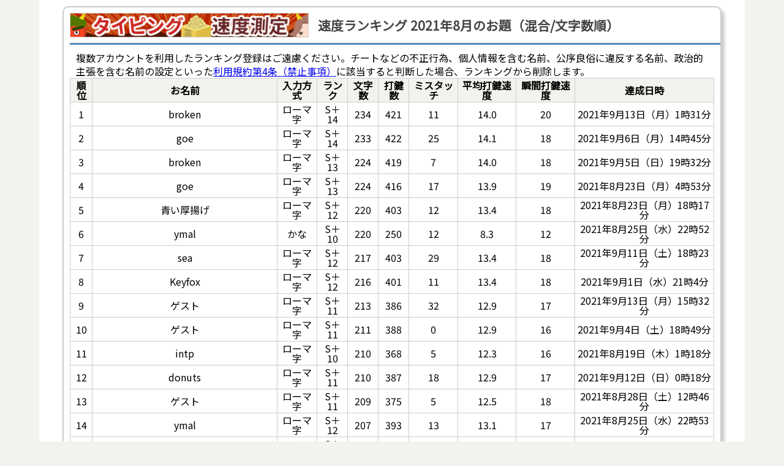

--- FILE ---
content_type: text/html; charset=UTF-8
request_url: https://taisoku.com/rank.php?m=All&t=2021%E5%B9%B48%E6%9C%88%E3%81%AE%E3%81%8A%E9%A1%8C
body_size: 9368
content:
<!DOCTYPE html>
<html xmlns="http://www.w3.org/1999/xhtml">

<head>
	<meta name="viewport" content="width=device-width,initial-scale=1">
	<title>ランキング | タイピング速度測定（タイ速） | 30秒のタイピングゲーム
</title>
	<!-- Google tag (gtag.js) -->
<script async src="https://www.googletagmanager.com/gtag/js?id=G-K1SGPQ21PF"></script>
<script>
  window.dataLayer = window.dataLayer || [];
  function gtag(){dataLayer.push(arguments);}
  gtag('js', new Date());

  gtag('config', 'G-K1SGPQ21PF');
  
  document.addEventListener('click', function(e) {
  var url = e.target.href;
  if (url && url.startsWith('https://twitter.com')) {
    gtag('event', 'twitter_link_click', {
      'event_category': 'Social Media',
      'event_label': url,
      'transport_type': 'beacon'
    });
  }
});
</script><meta name="description" content="タイピングゲーム「タイピング速度測定（タイ速）」は最新ブラウザで動作します。登録不要で無料でプレイできます。" />
<meta name="keywords" content="タイピング,タイピングゲーム,typing,twitter,開発,入力,かな打ち,かな入力,速度測定,インフォビジョン,infovision" />
<meta name="twitter:card" content="summary" />
<meta name="twitter:site" content="@Iv_Taisoku" />
<meta property="og:url" content="https://taisoku.com/" />
<meta property="og:type" content="website" />
<meta property="og:title" content="30秒のタイピングゲーム タイピング速度測定" />
<meta property="og:description" content="無料で利用できる登録不要のタイピングゲームです。ヘボン式、C打ち、XN打ちなど複数の形式のローマ字入力に加え、かな入力にも対応しています。" />
<meta property="og:image" content="https://taisoku.com/images/card.png?id=20240715_1" />
			<link rel="shortcut icon" href="favicon.ico" />
				<link href="styles/style.min.css?id=20230427_1" rel="stylesheet" type="text/css" />
		<script src="jquery-3.3.1.min.js"></script>
		<script src="scripts/common.js"></script>
</head>

<body class="rankPage">
	<div class="body articleWrapper">
		<div id="appArea">
			<header id="appHeader" class="rankHeader">
				<h1><a href="/"><img src="/images/title.png?id=20260115_1" alt="タイピング速度測定" /></a><span class="h1Sub">ランキング</span></h1>
			</header>
			<main class="articleBody">
				<p>複数アカウントを利用したランキング登録はご遠慮ください。チートなどの不正行為、個人情報を含む名前、公序良俗に違反する名前、政治的主張を含む名前の設定といった<a href="https://taisoku.com/terms.php#list4" target="_blank">利用規約第4条（禁止事項）</a>に該当すると判断した場合、ランキングから削除します。</p>
				<script>$(".h1Sub").html("速度ランキング 2021年8月のお題（混合/文字数順）");</script><div class="rankTblWrapper"><table border="0" cellspacing="0" cellpadding="0" class="rankTbl rankTblAll" id="rankTbl"><thead><tr><th>順位</th><th>お名前</th><th>入力方式</th><th>ランク</th><th>文字数</th><th>打鍵数</th><th>ミスタッチ</th><th>平均打鍵速度</th><th>瞬間打鍵速度</th><th>達成日時</th></tr></thead><tbody><tr><td>1</td><td>broken</td><td>ローマ字</td><td>S＋14</td><td>234</td><td>421</td><td>11</td><td>14.0</td><td>20</td><td>2021年9月13日（月）1時31分</td></tr>
<tr><td>2</td><td>goe</td><td>ローマ字</td><td>S＋14</td><td>233</td><td>422</td><td>25</td><td>14.1</td><td>18</td><td>2021年9月6日（月）14時45分</td></tr>
<tr><td>3</td><td>broken</td><td>ローマ字</td><td>S＋13</td><td>224</td><td>419</td><td>7</td><td>14.0</td><td>18</td><td>2021年9月5日（日）19時32分</td></tr>
<tr><td>4</td><td>goe</td><td>ローマ字</td><td>S＋13</td><td>224</td><td>416</td><td>17</td><td>13.9</td><td>19</td><td>2021年8月23日（月）4時53分</td></tr>
<tr><td>5</td><td>青い厚揚げ</td><td>ローマ字</td><td>S＋12</td><td>220</td><td>403</td><td>12</td><td>13.4</td><td>18</td><td>2021年8月23日（月）18時17分</td></tr>
<tr><td>6</td><td>ymal</td><td>かな</td><td>S＋10</td><td>220</td><td>250</td><td>12</td><td>8.3</td><td>12</td><td>2021年8月25日（水）22時52分</td></tr>
<tr><td>7</td><td>sea</td><td>ローマ字</td><td>S＋12</td><td>217</td><td>403</td><td>29</td><td>13.4</td><td>18</td><td>2021年9月11日（土）18時23分</td></tr>
<tr><td>8</td><td>Keyfox</td><td>ローマ字</td><td>S＋12</td><td>216</td><td>401</td><td>11</td><td>13.4</td><td>18</td><td>2021年9月1日（水）21時4分</td></tr>
<tr><td>9</td><td>ゲスト</td><td>ローマ字</td><td>S＋11</td><td>213</td><td>386</td><td>32</td><td>12.9</td><td>17</td><td>2021年9月13日（月）15時32分</td></tr>
<tr><td>10</td><td>ゲスト</td><td>ローマ字</td><td>S＋11</td><td>211</td><td>388</td><td>0</td><td>12.9</td><td>16</td><td>2021年9月4日（土）18時49分</td></tr>
<tr><td>11</td><td>intp</td><td>ローマ字</td><td>S＋10</td><td>210</td><td>368</td><td>5</td><td>12.3</td><td>16</td><td>2021年8月19日（木）1時18分</td></tr>
<tr><td>12</td><td>donuts</td><td>ローマ字</td><td>S＋11</td><td>210</td><td>387</td><td>18</td><td>12.9</td><td>17</td><td>2021年9月12日（日）0時18分</td></tr>
<tr><td>13</td><td>ゲスト</td><td>ローマ字</td><td>S＋11</td><td>209</td><td>375</td><td>5</td><td>12.5</td><td>18</td><td>2021年8月28日（土）12時46分</td></tr>
<tr><td>14</td><td>ymal</td><td>ローマ字</td><td>S＋12</td><td>207</td><td>393</td><td>13</td><td>13.1</td><td>17</td><td>2021年8月25日（水）22時53分</td></tr>
<tr><td>15</td><td>Takt</td><td>ローマ字</td><td>S＋11</td><td>206</td><td>375</td><td>9</td><td>12.5</td><td>15</td><td>2021年9月4日（土）19時9分</td></tr>
<tr><td>16</td><td>こお</td><td>ローマ字</td><td>S＋10</td><td>195</td><td>360</td><td>7</td><td>12.0</td><td>15</td><td>2021年8月20日（金）8時39分</td></tr>
<tr><td>17</td><td>りいや</td><td>ローマ字</td><td>S＋10</td><td>193</td><td>362</td><td>7</td><td>12.1</td><td>16</td><td>2021年9月9日（木）11時41分</td></tr>
<tr><td>18</td><td>3.14</td><td>ローマ字</td><td>S＋8</td><td>190</td><td>344</td><td>3</td><td>11.5</td><td>15</td><td>2021年8月19日（木）21時9分</td></tr>
<tr><td>19</td><td>こお</td><td>ローマ字</td><td>S＋9</td><td>190</td><td>349</td><td>10</td><td>11.6</td><td>16</td><td>2021年8月27日（金）6時33分</td></tr>
<tr><td>20</td><td>Tamp.</td><td>かな</td><td>S＋6</td><td>185</td><td>203</td><td>1</td><td>6.8</td><td>9</td><td>2021年8月29日（日）15時22分</td></tr>
<tr><td>21</td><td>い</td><td>ローマ字</td><td>S＋8</td><td>184</td><td>341</td><td>16</td><td>11.4</td><td>15</td><td>2021年9月12日（日）18時11分</td></tr>
<tr><td>22</td><td>@norimiso</td><td>ローマ字</td><td>S＋8</td><td>183</td><td>335</td><td>14</td><td>11.2</td><td>16</td><td>2021年9月2日（木）21時43分</td></tr>
<tr><td>23</td><td>ゲスト</td><td>ローマ字</td><td>S＋8</td><td>183</td><td>333</td><td>16</td><td>11.1</td><td>15</td><td>2021年9月14日（火）15時28分</td></tr>
<tr><td>24</td><td>nuu</td><td>ローマ字</td><td>S＋8</td><td>183</td><td>333</td><td>16</td><td>11.1</td><td>15</td><td>2021年8月27日（金）10時0分</td></tr>
<tr><td>25</td><td>nagifun</td><td>ローマ字</td><td>S＋7</td><td>181</td><td>324</td><td>10</td><td>10.8</td><td>14</td><td>2021年9月5日（日）18時33分</td></tr>
<tr><td>26</td><td>ゲスト</td><td>ローマ字</td><td>S＋7</td><td>180</td><td>326</td><td>12</td><td>10.9</td><td>14</td><td>2021年9月6日（月）8時51分</td></tr>
<tr><td>27</td><td>孟獲</td><td>ローマ字</td><td>S＋8</td><td>180</td><td>334</td><td>19</td><td>11.1</td><td>16</td><td>2021年9月5日（日）19時23分</td></tr>
<tr><td>28</td><td>puwa</td><td>ローマ字</td><td>S＋7</td><td>179</td><td>317</td><td>4</td><td>10.6</td><td>14</td><td>2021年9月9日（木）22時27分</td></tr>
<tr><td>29</td><td>iz</td><td>ローマ字</td><td>S＋7</td><td>178</td><td>326</td><td>7</td><td>10.9</td><td>14</td><td>2021年8月24日（火）15時12分</td></tr>
<tr><td>30</td><td>パソ活</td><td>ローマ字</td><td>S＋7</td><td>177</td><td>321</td><td>1</td><td>10.7</td><td>15</td><td>2021年8月18日（水）2時12分</td></tr>
<tr><td>31</td><td>清水健一郎</td><td>ローマ字</td><td>S＋7</td><td>176</td><td>324</td><td>4</td><td>10.8</td><td>15</td><td>2021年9月6日（月）23時13分</td></tr>
<tr><td>32</td><td>ねこ</td><td>ローマ字</td><td>S＋7</td><td>176</td><td>319</td><td>29</td><td>10.6</td><td>14</td><td>2021年8月24日（火）14時28分</td></tr>
<tr><td>33</td><td>Pleco</td><td>ローマ字</td><td>S＋7</td><td>175</td><td>316</td><td>15</td><td>10.5</td><td>14</td><td>2021年8月18日（水）20時7分</td></tr>
<tr><td>34</td><td>ゲスト</td><td>ローマ字</td><td>S＋7</td><td>174</td><td>316</td><td>5</td><td>10.5</td><td>15</td><td>2021年8月22日（日）19時31分</td></tr>
<tr><td>35</td><td>oshiroman</td><td>ローマ字</td><td>S＋7</td><td>174</td><td>316</td><td>5</td><td>10.5</td><td>14</td><td>2021年9月14日（火）20時58分</td></tr>
<tr><td>36</td><td>かずくず</td><td>ローマ字</td><td>S＋7</td><td>174</td><td>319</td><td>9</td><td>10.6</td><td>14</td><td>2021年9月4日（土）12時7分</td></tr>
<tr><td>37</td><td>ゲスト</td><td>ローマ字</td><td>S＋7</td><td>174</td><td>320</td><td>13</td><td>10.7</td><td>15</td><td>2021年8月21日（土）21時41分</td></tr>
<tr><td>38</td><td>公式typing_raityou</td><td>ローマ字</td><td>S＋6</td><td>174</td><td>314</td><td>29</td><td>10.5</td><td>15</td><td>2021年8月23日（月）17時59分</td></tr>
<tr><td>39</td><td>nagifun</td><td>かな</td><td>S＋5</td><td>173</td><td>189</td><td>2</td><td>6.3</td><td>9</td><td>2021年8月16日（月）11時13分</td></tr>
<tr><td>40</td><td>ゲスト</td><td>ローマ字</td><td>S＋6</td><td>172</td><td>307</td><td>1</td><td>10.2</td><td>13</td><td>2021年8月30日（月）12時34分</td></tr>
<tr><td>41</td><td>ゲスト</td><td>ローマ字</td><td>S＋7</td><td>172</td><td>316</td><td>8</td><td>10.5</td><td>13</td><td>2021年9月1日（水）8時53分</td></tr>
<tr><td>42</td><td>ゲスト</td><td>ローマ字</td><td>S＋6</td><td>172</td><td>314</td><td>18</td><td>10.5</td><td>14</td><td>2021年8月25日（水）21時6分</td></tr>
<tr><td>43</td><td>ゲスト</td><td>ローマ字</td><td>S＋6</td><td>171</td><td>311</td><td>2</td><td>10.4</td><td>13</td><td>2021年8月27日（金）16時38分</td></tr>
<tr><td>44</td><td>Κirish</td><td>ローマ字</td><td>S＋7</td><td>171</td><td>316</td><td>3</td><td>10.5</td><td>13</td><td>2021年8月29日（日）8時28分</td></tr>
<tr><td>45</td><td>dottan</td><td>ローマ字</td><td>S＋7</td><td>171</td><td>328</td><td>7</td><td>10.9</td><td>14</td><td>2021年9月13日（月）14時3分</td></tr>
<tr><td>46</td><td>sea</td><td>かな</td><td>S＋5</td><td>171</td><td>189</td><td>25</td><td>6.3</td><td>10</td><td>2021年9月11日（土）17時53分</td></tr>
<tr><td>47</td><td>Healer.O</td><td>ローマ字</td><td>S＋6</td><td>170</td><td>313</td><td>3</td><td>10.4</td><td>13</td><td>2021年8月15日（日）22時0分</td></tr>
<tr><td>48</td><td>ゲスト</td><td>ローマ字</td><td>S＋6</td><td>169</td><td>306</td><td>7</td><td>10.2</td><td>14</td><td>2021年9月10日（金）18時20分</td></tr>
<tr><td>49</td><td>たらこ</td><td>ローマ字</td><td>S＋6</td><td>169</td><td>307</td><td>17</td><td>10.2</td><td>14</td><td>2021年8月15日（日）22時45分</td></tr>
<tr><td>50</td><td>aaaryo</td><td>ローマ字</td><td>S＋6</td><td>169</td><td>302</td><td>22</td><td>10.1</td><td>14</td><td>2021年8月25日（水）2時35分</td></tr>
<tr><td>51</td><td>ゲスト</td><td>ローマ字</td><td>S＋6</td><td>168</td><td>303</td><td>5</td><td>10.1</td><td>13</td><td>2021年8月25日（水）18時4分</td></tr>
<tr><td>52</td><td>ゲスト</td><td>ローマ字</td><td>S＋7</td><td>168</td><td>318</td><td>13</td><td>10.6</td><td>13</td><td>2021年9月11日（土）23時44分</td></tr>
<tr><td>53</td><td>mitsu</td><td>ローマ字</td><td>S＋6</td><td>167</td><td>314</td><td>7</td><td>10.5</td><td>14</td><td>2021年8月22日（日）23時24分</td></tr>
<tr><td>54</td><td>こうきやよ</td><td>ローマ字</td><td>S＋7</td><td>167</td><td>324</td><td>13</td><td>10.8</td><td>14</td><td>2021年9月9日（木）16時56分</td></tr>
<tr><td>55</td><td>ゲスト</td><td>ローマ字</td><td>S＋6</td><td>167</td><td>301</td><td>32</td><td>10.0</td><td>14</td><td>2021年8月21日（土）19時17分</td></tr>
<tr><td>56</td><td>ゲスト</td><td>ローマ字</td><td>S＋5</td><td>165</td><td>297</td><td>3</td><td>9.9</td><td>13</td><td>2021年9月9日（木）14時16分</td></tr>
<tr><td>57</td><td>ぽぽぽ</td><td>ローマ字</td><td>S＋5</td><td>165</td><td>294</td><td>3</td><td>9.8</td><td>12</td><td>2021年8月30日（月）21時0分</td></tr>
<tr><td>58</td><td>ゲスト</td><td>ローマ字</td><td>S＋5</td><td>165</td><td>295</td><td>11</td><td>9.8</td><td>13</td><td>2021年9月14日（火）9時32分</td></tr>
<tr><td>59</td><td>shirasu_chan</td><td>ローマ字</td><td>S＋6</td><td>165</td><td>309</td><td>34</td><td>10.3</td><td>13</td><td>2021年8月23日（月）3時18分</td></tr>
<tr><td>60</td><td>ゲスト</td><td>ローマ字</td><td>S＋5</td><td>164</td><td>295</td><td>3</td><td>9.8</td><td>13</td><td>2021年9月12日（日）12時16分</td></tr>
<tr><td>61</td><td>オータムcap頑張るぞ</td><td>ローマ字</td><td>S＋5</td><td>164</td><td>299</td><td>13</td><td>10.0</td><td>13</td><td>2021年9月13日（月）12時48分</td></tr>
<tr><td>62</td><td>うぇるあめ</td><td>ローマ字</td><td>S＋5</td><td>163</td><td>296</td><td>17</td><td>9.9</td><td>14</td><td>2021年9月4日（土）19時3分</td></tr>
<tr><td>63</td><td>typing_raityou</td><td>ローマ字</td><td>S＋6</td><td>163</td><td>304</td><td>32</td><td>10.1</td><td>14</td><td>2021年8月18日（水）13時12分</td></tr>
<tr><td>64</td><td>ゲスト</td><td>ローマ字</td><td>S＋5</td><td>162</td><td>289</td><td>8</td><td>9.6</td><td>13</td><td>2021年9月7日（火）0時7分</td></tr>
<tr><td>65</td><td>GIGAのノーパソ勢</td><td>ローマ字</td><td>S＋5</td><td>161</td><td>291</td><td>15</td><td>9.7</td><td>13</td><td>2021年8月29日（日）14時29分</td></tr>
<tr><td>66</td><td>ゲスト</td><td>ローマ字</td><td>S＋5</td><td>160</td><td>286</td><td>6</td><td>9.5</td><td>13</td><td>2021年8月27日（金）21時42分</td></tr>
<tr><td>67</td><td>閃光の指圧師</td><td>ローマ字</td><td>S＋6</td><td>159</td><td>303</td><td>15</td><td>10.1</td><td>15</td><td>2021年8月28日（土）16時24分</td></tr>
<tr><td>68</td><td>yuzu</td><td>ローマ字</td><td>S＋5</td><td>159</td><td>291</td><td>17</td><td>9.7</td><td>13</td><td>2021年9月12日（日）14時56分</td></tr>
<tr><td>69</td><td>ゲスト</td><td>ローマ字</td><td>S＋5</td><td>158</td><td>289</td><td>3</td><td>9.6</td><td>13</td><td>2021年8月23日（月）9時49分</td></tr>
<tr><td>70</td><td>名前を決めるとか難しくないですか？</td><td>ローマ字</td><td>S＋5</td><td>158</td><td>292</td><td>3</td><td>9.7</td><td>12</td><td>2021年9月2日（木）20時52分</td></tr>
<tr><td>71</td><td>おはぎ</td><td>ローマ字</td><td>S＋4</td><td>158</td><td>278</td><td>7</td><td>9.3</td><td>12</td><td>2021年8月27日（金）18時48分</td></tr>
<tr><td>72</td><td>ぬい</td><td>ローマ字</td><td>S＋4</td><td>158</td><td>283</td><td>14</td><td>9.4</td><td>12</td><td>2021年8月26日（木）21時50分</td></tr>
<tr><td>73</td><td>つべ</td><td>ローマ字</td><td>S＋4</td><td>158</td><td>282</td><td>19</td><td>9.4</td><td>13</td><td>2021年9月4日（土）18時48分</td></tr>
<tr><td>74</td><td>3.14</td><td>かな</td><td>S＋4</td><td>157</td><td>180</td><td>3</td><td>6.0</td><td>8</td><td>2021年8月29日（日）14時19分</td></tr>
<tr><td>75</td><td>Lk.TA(w)</td><td>ローマ字</td><td>S＋4</td><td>157</td><td>281</td><td>8</td><td>9.4</td><td>13</td><td>2021年9月15日（水）13時53分</td></tr>
<tr><td>76</td><td>Monju</td><td>ローマ字</td><td>S＋5</td><td>157</td><td>291</td><td>9</td><td>9.7</td><td>13</td><td>2021年8月16日（月）12時44分</td></tr>
<tr><td>77</td><td>Ring0704《タブレット》</td><td>ローマ字</td><td>S＋5</td><td>157</td><td>290</td><td>16</td><td>9.7</td><td>14</td><td>2021年8月20日（金）17時42分</td></tr>
<tr><td>78</td><td>74位の人はゴーヤ好きだ、きっと</td><td>ローマ字</td><td>S＋5</td><td>157</td><td>291</td><td>16</td><td>9.7</td><td>13</td><td>2021年9月4日（土）18時25分</td></tr>
<tr><td>79</td><td>ゲスト</td><td>ローマ字</td><td>S＋4</td><td>156</td><td>281</td><td>3</td><td>9.4</td><td>12</td><td>2021年9月7日（火）20時10分</td></tr>
<tr><td>80</td><td>ゲスト</td><td>ローマ字</td><td>S＋5</td><td>156</td><td>286</td><td>5</td><td>9.5</td><td>13</td><td>2021年8月20日（金）9時15分</td></tr>
<tr><td>81</td><td>drCy</td><td>ローマ字</td><td>S＋4</td><td>155</td><td>278</td><td>2</td><td>9.3</td><td>14</td><td>2021年9月11日（土）19時55分</td></tr>
<tr><td>82</td><td>かうかうD</td><td>ローマ字</td><td>S＋4</td><td>155</td><td>280</td><td>9</td><td>9.3</td><td>11</td><td>2021年9月12日（日）9時20分</td></tr>
<tr><td>83</td><td>ゲスト</td><td>ローマ字</td><td>S＋4</td><td>154</td><td>280</td><td>7</td><td>9.3</td><td>13</td><td>2021年8月25日（水）23時42分</td></tr>
<tr><td>84</td><td>@Krgn1002</td><td>ローマ字</td><td>S＋5</td><td>154</td><td>291</td><td>9</td><td>9.7</td><td>15</td><td>2021年8月23日（月）21時31分</td></tr>
<tr><td>85</td><td>ゲスト</td><td>ローマ字</td><td>S＋4</td><td>154</td><td>282</td><td>31</td><td>9.4</td><td>13</td><td>2021年8月18日（水）13時40分</td></tr>
<tr><td>86</td><td>名前を決めることほど難しいことはない。</td><td>ローマ字</td><td>S＋5</td><td>153</td><td>287</td><td>8</td><td>9.6</td><td>12</td><td>2021年9月15日（水）17時35分</td></tr>
<tr><td>87</td><td>mrky94</td><td>ローマ字</td><td>S＋4</td><td>153</td><td>274</td><td>11</td><td>9.1</td><td>12</td><td>2021年9月7日（火）17時58分</td></tr>
<tr><td>88</td><td>ゲスト</td><td>ローマ字</td><td>S＋4</td><td>153</td><td>275</td><td>16</td><td>9.2</td><td>13</td><td>2021年8月29日（日）14時13分</td></tr>
<tr><td>89</td><td>ゲスト</td><td>ローマ字</td><td>S＋4</td><td>152</td><td>272</td><td>15</td><td>9.1</td><td>13</td><td>2021年9月3日（金）18時21分</td></tr>
<tr><td>90</td><td>ゲスト</td><td>ローマ字</td><td>S＋4</td><td>152</td><td>284</td><td>16</td><td>9.5</td><td>15</td><td>2021年9月9日（木）13時11分</td></tr>
<tr><td>91</td><td>ゲスト</td><td>ローマ字</td><td>S＋4</td><td>151</td><td>272</td><td>5</td><td>9.1</td><td>12</td><td>2021年9月15日（水）0時39分</td></tr>
<tr><td>92</td><td>ゲスト</td><td>ローマ字</td><td>S＋4</td><td>151</td><td>276</td><td>6</td><td>9.2</td><td>13</td><td>2021年9月7日（火）11時28分</td></tr>
<tr><td>93</td><td>fantom</td><td>ローマ字</td><td>S＋4</td><td>151</td><td>283</td><td>14</td><td>9.4</td><td>13</td><td>2021年8月28日（土）15時44分</td></tr>
<tr><td>94</td><td>清水実</td><td>ローマ字</td><td>S＋4</td><td>151</td><td>274</td><td>16</td><td>9.1</td><td>13</td><td>2021年8月29日（日）22時38分</td></tr>
<tr><td>95</td><td>蒼龍改二</td><td>ローマ字</td><td>S＋4</td><td>151</td><td>274</td><td>17</td><td>9.1</td><td>14</td><td>2021年9月8日（水）13時37分</td></tr>
<tr><td>96</td><td>ゲスト</td><td>ローマ字</td><td>S＋4</td><td>149</td><td>275</td><td>7</td><td>9.2</td><td>12</td><td>2021年8月23日（月）15時0分</td></tr>
<tr><td>97</td><td>ぱんつ</td><td>ローマ字</td><td>S＋4</td><td>149</td><td>270</td><td>18</td><td>9.0</td><td>12</td><td>2021年9月14日（火）8時18分</td></tr>
<tr><td>98</td><td>ゲスト</td><td>ローマ字</td><td>S＋4</td><td>148</td><td>273</td><td>10</td><td>9.1</td><td>11</td><td>2021年9月5日（日）23時3分</td></tr>
<tr><td>99</td><td>hidarite</td><td>ローマ字</td><td>S＋4</td><td>148</td><td>273</td><td>24</td><td>9.1</td><td>13</td><td>2021年8月20日（金）14時38分</td></tr>
<tr><td>100</td><td>ゲスト</td><td>ローマ字</td><td>SSS＋</td><td>147</td><td>269</td><td>2</td><td>9.0</td><td>11</td><td>2021年9月7日（火）18時54分</td></tr>
<tr><td>101</td><td>あまざけぇ</td><td>ローマ字</td><td>SSS＋</td><td>147</td><td>269</td><td>9</td><td>9.0</td><td>12</td><td>2021年8月20日（金）20時55分</td></tr>
<tr><td>102</td><td>NEET_IN_KOBE</td><td>ローマ字</td><td>SSS＋</td><td>147</td><td>261</td><td>26</td><td>8.7</td><td>12</td><td>2021年8月23日（月）17時20分</td></tr>
<tr><td>103</td><td>mizuki</td><td>ローマ字</td><td>S＋4</td><td>146</td><td>272</td><td>4</td><td>9.1</td><td>11</td><td>2021年9月2日（木）10時26分</td></tr>
<tr><td>104</td><td>ゲスト</td><td>ローマ字</td><td>SSS＋</td><td>146</td><td>268</td><td>10</td><td>8.9</td><td>12</td><td>2021年8月29日（日）22時35分</td></tr>
<tr><td>105</td><td>ＳＯＲＡ</td><td>ローマ字</td><td>S＋4</td><td>146</td><td>271</td><td>22</td><td>9.0</td><td>13</td><td>2021年9月8日（水）21時9分</td></tr>
<tr><td>106</td><td>おじさん</td><td>ローマ字</td><td>S＋4</td><td>145</td><td>270</td><td>6</td><td>9.0</td><td>13</td><td>2021年9月15日（水）5時15分</td></tr>
<tr><td>107</td><td>ゲスト</td><td>ローマ字</td><td>SSS＋</td><td>145</td><td>264</td><td>13</td><td>8.8</td><td>12</td><td>2021年9月7日（火）23時43分</td></tr>
<tr><td>108</td><td>ゲスト</td><td>ローマ字</td><td>SSS＋</td><td>144</td><td>268</td><td>3</td><td>8.9</td><td>12</td><td>2021年9月12日（日）15時34分</td></tr>
<tr><td>109</td><td>おっ</td><td>ローマ字</td><td>SSS＋</td><td>144</td><td>267</td><td>8</td><td>8.9</td><td>12</td><td>2021年8月17日（火）9時58分</td></tr>
<tr><td>110</td><td>ゲスト</td><td>ローマ字</td><td>SSS＋</td><td>144</td><td>258</td><td>10</td><td>8.6</td><td>12</td><td>2021年8月17日（火）21時54分</td></tr>
<tr><td>111</td><td>ホムポジ＠Cốc Cốc</td><td>ローマ字</td><td>S＋4</td><td>144</td><td>272</td><td>11</td><td>9.1</td><td>13</td><td>2021年9月4日（土）18時41分</td></tr>
<tr><td>112</td><td>ゲスト</td><td>ローマ字</td><td>SSS＋</td><td>144</td><td>269</td><td>12</td><td>9.0</td><td>12</td><td>2021年9月14日（火）14時20分</td></tr>
<tr><td>113</td><td>ken</td><td>ローマ字</td><td>SSS＋</td><td>144</td><td>264</td><td>15</td><td>8.8</td><td>12</td><td>2021年8月29日（日）12時57分</td></tr>
<tr><td>114</td><td>中森明菜</td><td>ローマ字</td><td>SSS＋</td><td>144</td><td>258</td><td>18</td><td>8.6</td><td>13</td><td>2021年8月28日（土）21時50分</td></tr>
<tr><td>115</td><td>カフェイン依存</td><td>ローマ字</td><td>S＋4</td><td>143</td><td>270</td><td>5</td><td>9.0</td><td>15</td><td>2021年9月10日（金）17時43分</td></tr>
<tr><td>116</td><td>sutka</td><td>ローマ字</td><td>SSS＋</td><td>143</td><td>264</td><td>10</td><td>8.8</td><td>13</td><td>2021年9月8日（水）0時9分</td></tr>
<tr><td>117</td><td>収納</td><td>ローマ字</td><td>SSS＋</td><td>143</td><td>267</td><td>10</td><td>8.9</td><td>13</td><td>2021年9月7日（火）6時59分</td></tr>
<tr><td>118</td><td>あらたんた</td><td>ローマ字</td><td>S＋4</td><td>143</td><td>271</td><td>11</td><td>9.0</td><td>14</td><td>2021年9月2日（木）13時19分</td></tr>
<tr><td>119</td><td>とっし～</td><td>ローマ字</td><td>SSS＋</td><td>143</td><td>265</td><td>12</td><td>8.8</td><td>15</td><td>2021年9月10日（金）21時51分</td></tr>
<tr><td>120</td><td>ゲスト</td><td>ローマ字</td><td>SSS＋</td><td>143</td><td>266</td><td>12</td><td>8.9</td><td>12</td><td>2021年8月18日（水）21時42分</td></tr>
<tr><td>121</td><td>Ring0704／円周率＝３．１４</td><td>ローマ字</td><td>SSS＋</td><td>143</td><td>259</td><td>18</td><td>8.6</td><td>13</td><td>2021年10月31日（日）16時45分</td></tr>
<tr><td>122</td><td>ゲスト</td><td>ローマ字</td><td>SSS＋</td><td>142</td><td>258</td><td>12</td><td>8.6</td><td>12</td><td>2021年8月29日（日）0時12分</td></tr>
<tr><td>123</td><td>ゲスト</td><td>ローマ字</td><td>SSS＋</td><td>141</td><td>256</td><td>0</td><td>8.5</td><td>11</td><td>2021年8月30日（月）9時41分</td></tr>
<tr><td>124</td><td>ゲスト</td><td>ローマ字</td><td>SSS＋</td><td>141</td><td>255</td><td>8</td><td>8.5</td><td>13</td><td>2021年9月3日（金）5時23分</td></tr>
<tr><td>125</td><td>⚡くろぱん⚡(タイピングする人)</td><td>ローマ字</td><td>S＋4</td><td>141</td><td>273</td><td>9</td><td>9.1</td><td>12</td><td>2021年8月26日（木）11時26分</td></tr>
<tr><td>126</td><td>ゲスト</td><td>ローマ字</td><td>SSS＋</td><td>140</td><td>258</td><td>0</td><td>8.6</td><td>11</td><td>2021年8月22日（日）16時17分</td></tr>
<tr><td>127</td><td>ゲスト</td><td>ローマ字</td><td>SSS＋</td><td>140</td><td>257</td><td>3</td><td>8.6</td><td>11</td><td>2021年8月24日（火）17時55分</td></tr>
<tr><td>128</td><td>ゲスト</td><td>ローマ字</td><td>SSS＋</td><td>140</td><td>266</td><td>4</td><td>8.9</td><td>12</td><td>2021年8月29日（日）1時27分</td></tr>
<tr><td>129</td><td>き</td><td>ローマ字</td><td>SSS</td><td>140</td><td>247</td><td>6</td><td>8.2</td><td>11</td><td>2021年8月25日（水）23時54分</td></tr>
<tr><td>130</td><td>黛冬優子</td><td>ローマ字</td><td>SSS</td><td>140</td><td>253</td><td>7</td><td>8.4</td><td>11</td><td>2021年8月19日（木）18時38分</td></tr>
<tr><td>131</td><td>Kanade</td><td>ローマ字</td><td>SSS＋</td><td>140</td><td>255</td><td>7</td><td>8.5</td><td>11</td><td>2021年8月22日（日）3時45分</td></tr>
<tr><td>132</td><td>ゲスト</td><td>ローマ字</td><td>SSS＋</td><td>139</td><td>257</td><td>3</td><td>8.6</td><td>12</td><td>2021年8月20日（金）21時32分</td></tr>
<tr><td>133</td><td>かん</td><td>ローマ字</td><td>SSS＋</td><td>139</td><td>259</td><td>4</td><td>8.6</td><td>11</td><td>2021年8月24日（火）13時14分</td></tr>
<tr><td>134</td><td>ゲスト</td><td>ローマ字</td><td>SSS＋</td><td>139</td><td>255</td><td>10</td><td>8.5</td><td>13</td><td>2021年8月21日（土）15時10分</td></tr>
<tr><td>135</td><td>織田信長</td><td>ローマ字</td><td>SSS＋</td><td>139</td><td>258</td><td>18</td><td>8.6</td><td>13</td><td>2021年10月5日（火）19時20分</td></tr>
<tr><td>136</td><td>ゲスト</td><td>ローマ字</td><td>SSS</td><td>138</td><td>254</td><td>10</td><td>8.5</td><td>11</td><td>2021年8月27日（金）14時47分</td></tr>
<tr><td>137</td><td>TANI-HARA</td><td>ローマ字</td><td>SSS</td><td>137</td><td>249</td><td>0</td><td>8.3</td><td>11</td><td>2021年8月27日（金）16時54分</td></tr>
<tr><td>138</td><td>ごるじ</td><td>ローマ字</td><td>SSS</td><td>137</td><td>251</td><td>5</td><td>8.4</td><td>11</td><td>2021年9月2日（木）23時40分</td></tr>
<tr><td>139</td><td>コマキロ</td><td>ローマ字</td><td>SSS</td><td>137</td><td>254</td><td>10</td><td>8.5</td><td>12</td><td>2021年9月12日（日）22時45分</td></tr>
<tr><td>140</td><td>べたや</td><td>ローマ字</td><td>SSS＋</td><td>137</td><td>257</td><td>13</td><td>8.6</td><td>13</td><td>2021年9月5日（日）13時59分</td></tr>
<tr><td>141</td><td>ゲスト</td><td>ローマ字</td><td>SSS＋</td><td>137</td><td>260</td><td>18</td><td>8.7</td><td>13</td><td>2021年8月21日（土）23時8分</td></tr>
<tr><td>142</td><td>ゲスト</td><td>ローマ字</td><td>SSS＋</td><td>136</td><td>256</td><td>4</td><td>8.5</td><td>12</td><td>2021年8月20日（金）10時57分</td></tr>
<tr><td>143</td><td>ゲスト</td><td>ローマ字</td><td>SSS</td><td>136</td><td>253</td><td>4</td><td>8.4</td><td>11</td><td>2021年8月24日（火）19時21分</td></tr>
<tr><td>144</td><td>みるくてぃー</td><td>ローマ字</td><td>SSS</td><td>136</td><td>249</td><td>17</td><td>8.3</td><td>12</td><td>2021年9月4日（土）15時39分</td></tr>
<tr><td>145</td><td>Dissenter</td><td>ローマ字</td><td>SSS＋</td><td>135</td><td>268</td><td>9</td><td>8.9</td><td>14</td><td>2021年9月13日（月）2時43分</td></tr>
<tr><td>146</td><td>fnylsp</td><td>ローマ字</td><td>SSS</td><td>135</td><td>247</td><td>10</td><td>8.2</td><td>12</td><td>2021年8月30日（月）0時48分</td></tr>
<tr><td>147</td><td>ブラウザ使いまくるやつあたおか過ぎワロス</td><td>ローマ字</td><td>SSS</td><td>134</td><td>251</td><td>2</td><td>8.4</td><td>12</td><td>2021年8月16日（月）1時38分</td></tr>
<tr><td>148</td><td>ゲスト</td><td>ローマ字</td><td>SSS＋</td><td>134</td><td>259</td><td>8</td><td>8.6</td><td>12</td><td>2021年8月25日（水）10時40分</td></tr>
<tr><td>149</td><td>sakura</td><td>かな</td><td>SS＋</td><td>133</td><td>153</td><td>6</td><td>5.1</td><td>8</td><td>2021年11月1日（月）17時17分</td></tr>
<tr><td>150</td><td>赤いチューリップ</td><td>ローマ字</td><td>SSS＋</td><td>133</td><td>259</td><td>10</td><td>8.6</td><td>12</td><td>2021年8月30日（月）13時9分</td></tr>
<tr><td>151</td><td>KEN25</td><td>ローマ字</td><td>SS＋</td><td>133</td><td>238</td><td>10</td><td>7.9</td><td>10</td><td>2021年8月27日（金）10時51分</td></tr>
<tr><td>152</td><td>あちぇ</td><td>ローマ字</td><td>SSS</td><td>132</td><td>245</td><td>3</td><td>8.2</td><td>12</td><td>2021年8月30日（月）10時9分</td></tr>
<tr><td>153</td><td>ドドドDON!</td><td>ローマ字</td><td>SSS</td><td>132</td><td>240</td><td>13</td><td>8.0</td><td>11</td><td>2021年8月17日（火）1時52分</td></tr>
<tr><td>154</td><td>Kuro</td><td>ローマ字</td><td>SSS</td><td>132</td><td>248</td><td>21</td><td>8.3</td><td>12</td><td>2021年8月22日（日）12時20分</td></tr>
<tr><td>155</td><td>ゲスト</td><td>ローマ字</td><td>SSS</td><td>131</td><td>244</td><td>6</td><td>8.1</td><td>11</td><td>2021年8月24日（火）12時20分</td></tr>
<tr><td>156</td><td>ゲスト</td><td>ローマ字</td><td>SSS</td><td>131</td><td>250</td><td>7</td><td>8.3</td><td>13</td><td>2021年8月16日（月）20時48分</td></tr>
<tr><td>157</td><td>ゲスト</td><td>ローマ字</td><td>SSS</td><td>130</td><td>250</td><td>1</td><td>8.3</td><td>11</td><td>2021年8月23日（月）1時12分</td></tr>
<tr><td>158</td><td>ゲスト</td><td>ローマ字</td><td>SSS</td><td>130</td><td>241</td><td>1</td><td>8.0</td><td>11</td><td>2021年8月17日（火）8時47分</td></tr>
<tr><td>159</td><td>ゲスト</td><td>ローマ字</td><td>SS＋</td><td>130</td><td>237</td><td>9</td><td>7.9</td><td>11</td><td>2021年8月22日（日）16時37分</td></tr>
<tr><td>160</td><td>Trump</td><td>ローマ字</td><td>SS＋</td><td>129</td><td>236</td><td>0</td><td>7.9</td><td>10</td><td>2021年8月30日（月）13時23分</td></tr>
<tr><td>161</td><td>ゲスト</td><td>ローマ字</td><td>SSS</td><td>129</td><td>243</td><td>2</td><td>8.1</td><td>11</td><td>2021年8月24日（火）20時37分</td></tr>
<tr><td>162</td><td>Kazumarl™G（16）</td><td>ローマ字</td><td>SSS</td><td>129</td><td>241</td><td>4</td><td>8.0</td><td>12</td><td>2021年9月1日（水）11時18分</td></tr>
<tr><td>163</td><td>ゲストにかわりましてVIPがお送りします</td><td>ローマ字</td><td>SS＋</td><td>129</td><td>237</td><td>11</td><td>7.9</td><td>11</td><td>2021年9月3日（金）13時35分</td></tr>
<tr><td>164</td><td>おなかすいた</td><td>ローマ字</td><td>SS＋</td><td>128</td><td>233</td><td>2</td><td>7.8</td><td>10</td><td>2021年8月19日（木）0時31分</td></tr>
<tr><td>165</td><td>ゲスト</td><td>ローマ字</td><td>SSS</td><td>128</td><td>248</td><td>24</td><td>8.3</td><td>12</td><td>2021年8月27日（金）14時18分</td></tr>
<tr><td>166</td><td>∫∫(sinα cosβ)tanθ</td><td>ローマ字</td><td>SS＋</td><td>127</td><td>234</td><td>7</td><td>7.8</td><td>10</td><td>2021年8月17日（火）22時17分</td></tr>
<tr><td>167</td><td>ゲスト</td><td>ローマ字</td><td>SSS</td><td>127</td><td>246</td><td>14</td><td>8.2</td><td>11</td><td>2021年8月25日（水）12時57分</td></tr>
<tr><td>168</td><td>お題になりそうな名前を考える</td><td>ローマ字</td><td>SS＋</td><td>126</td><td>234</td><td>2</td><td>7.8</td><td>11</td><td>2021年8月25日（水）23時44分</td></tr>
<tr><td>169</td><td>そらかげ</td><td>ローマ字</td><td>SS＋</td><td>126</td><td>229</td><td>3</td><td>7.6</td><td>11</td><td>2021年8月23日（月）13時13分</td></tr>
<tr><td>170</td><td>道枝駿介</td><td>ローマ字</td><td>SS＋</td><td>126</td><td>230</td><td>5</td><td>7.7</td><td>10</td><td>2021年8月25日（水）16時24分</td></tr>
<tr><td>171</td><td>ゲスト</td><td>ローマ字</td><td>SS＋</td><td>126</td><td>232</td><td>5</td><td>7.7</td><td>10</td><td>2021年8月16日（月）15時39分</td></tr>
<tr><td>172</td><td>ゲスト</td><td>ローマ字</td><td>SS＋</td><td>125</td><td>228</td><td>5</td><td>7.6</td><td>11</td><td>2021年8月24日（火）16時22分</td></tr>
<tr><td>173</td><td>ももたん</td><td>ローマ字</td><td>SSS</td><td>125</td><td>241</td><td>10</td><td>8.0</td><td>12</td><td>2021年8月17日（火）21時19分</td></tr>
<tr><td>174</td><td>(°д°)(^o^ ∋ )卍ﾄﾞｩﾙﾙﾙ</td><td>ローマ字</td><td>SS＋</td><td>125</td><td>233</td><td>19</td><td>7.8</td><td>12</td><td>2021年8月30日（月）20時2分</td></tr>
<tr><td>175</td><td>ゲスト</td><td>ローマ字</td><td>SS＋</td><td>124</td><td>225</td><td>2</td><td>7.5</td><td>10</td><td>2021年8月24日（火）11時21分</td></tr>
<tr><td>176</td><td>まっさん</td><td>ローマ字</td><td>SS</td><td>123</td><td>224</td><td>0</td><td>7.5</td><td>10</td><td>2021年9月13日（月）20時58分</td></tr>
<tr><td>177</td><td>ゲスト</td><td>ローマ字</td><td>SS＋</td><td>122</td><td>225</td><td>3</td><td>7.5</td><td>10</td><td>2021年8月23日（月）8時21分</td></tr>
<tr><td>178</td><td>ゲスト</td><td>ローマ字</td><td>SS＋</td><td>122</td><td>227</td><td>10</td><td>7.6</td><td>11</td><td>2021年8月19日（木）0時51分</td></tr>
<tr><td>179</td><td>わいざーさん</td><td>ローマ字</td><td>SS＋</td><td>122</td><td>227</td><td>12</td><td>7.6</td><td>12</td><td>2021年8月17日（火）1時9分</td></tr>
<tr><td>180</td><td>ゲスト</td><td>かな</td><td>SS</td><td>121</td><td>140</td><td>8</td><td>4.7</td><td>8</td><td>2021年10月7日（木）10時34分</td></tr>
<tr><td>181</td><td>ちゅば</td><td>ローマ字</td><td>SS</td><td>120</td><td>223</td><td>10</td><td>7.4</td><td>11</td><td>2021年8月21日（土）22時15分</td></tr>
<tr><td>182</td><td>めたる5201</td><td>ローマ字</td><td>SS</td><td>118</td><td>214</td><td>12</td><td>7.1</td><td>10</td><td>2021年8月19日（木）21時8分</td></tr>
<tr><td>183</td><td>ぬい</td><td>かな</td><td>S＋</td><td>117</td><td>129</td><td>18</td><td>4.3</td><td>6</td><td>2021年9月10日（金）0時28分</td></tr>
<tr><td>184</td><td>ゲスト</td><td>ローマ字</td><td>SS</td><td>116</td><td>211</td><td>5</td><td>7.0</td><td>11</td><td>2021年8月23日（月）14時58分</td></tr>
<tr><td>185</td><td>ゲスト</td><td>ローマ字</td><td>SS</td><td>115</td><td>213</td><td>0</td><td>7.1</td><td>10</td><td>2021年8月18日（水）21時2分</td></tr>
<tr><td>186</td><td>ゲスト</td><td>ローマ字</td><td>SS</td><td>115</td><td>211</td><td>2</td><td>7.0</td><td>9</td><td>2021年8月23日（月）22時20分</td></tr>
<tr><td>187</td><td>gemini</td><td>かな</td><td>S＋</td><td>115</td><td>132</td><td>4</td><td>4.4</td><td>7</td><td>2021年10月30日（土）0時55分</td></tr>
<tr><td>188</td><td>くうすけ</td><td>ローマ字</td><td>SS</td><td>115</td><td>212</td><td>6</td><td>7.1</td><td>10</td><td>2021年8月19日（木）17時30分</td></tr>
<tr><td>189</td><td>ゲスト</td><td>ローマ字</td><td>S＋</td><td>115</td><td>203</td><td>8</td><td>6.8</td><td>10</td><td>2021年8月18日（水）14時22分</td></tr>
<tr><td>190</td><td>ゲスト</td><td>ローマ字</td><td>SS</td><td>115</td><td>210</td><td>12</td><td>7.0</td><td>10</td><td>2021年8月20日（金）13時37分</td></tr>
<tr><td>191</td><td>ゲストゲストゲストゲストゲストゲスト</td><td>ローマ字</td><td>S＋</td><td>115</td><td>201</td><td>23</td><td>6.7</td><td>11</td><td>2021年8月17日（火）14時45分</td></tr>
<tr><td>192</td><td>ゲスト</td><td>ローマ字</td><td>SS</td><td>114</td><td>213</td><td>0</td><td>7.1</td><td>10</td><td>2021年8月22日（日）12時0分</td></tr>
<tr><td>193</td><td>ゲストゲストゲストゲストゲストゲスト</td><td>ローマ字</td><td>SS</td><td>114</td><td>211</td><td>28</td><td>7.0</td><td>10</td><td>2021年8月24日（火）9時14分</td></tr>
<tr><td>194</td><td>ゲスト</td><td>ローマ字</td><td>SS</td><td>113</td><td>216</td><td>4</td><td>7.2</td><td>10</td><td>2021年8月24日（火）14時14分</td></tr>
<tr><td>195</td><td>軍畑駅の先輩</td><td>ローマ字</td><td>S＋</td><td>113</td><td>201</td><td>5</td><td>6.7</td><td>10</td><td>2021年8月23日（月）1時24分</td></tr>
<tr><td>196</td><td>ゲスト</td><td>ローマ字</td><td>SS</td><td>113</td><td>210</td><td>6</td><td>7.0</td><td>10</td><td>2021年9月7日（火）15時39分</td></tr>
<tr><td>197</td><td>過激派sandyおじさん</td><td>ローマ字</td><td>S＋</td><td>112</td><td>204</td><td>4</td><td>6.8</td><td>10</td><td>2021年9月5日（日）19時18分</td></tr>
<tr><td>198</td><td>skalt</td><td>ローマ字</td><td>S＋</td><td>112</td><td>202</td><td>7</td><td>6.7</td><td>11</td><td>2021年8月27日（金）9時24分</td></tr>
<tr><td>199</td><td>ゲスト</td><td>ローマ字</td><td>S＋</td><td>109</td><td>201</td><td>4</td><td>6.7</td><td>10</td><td>2021年8月16日（月）12時47分</td></tr>
<tr><td>200</td><td>あ</td><td>ローマ字</td><td>S＋</td><td>109</td><td>200</td><td>11</td><td>6.7</td><td>12</td><td>2021年8月17日（火）12時22分</td></tr>
</tbody></table></div>				﻿<article class="rankingLinkList" id="rankingLinkListRoma" style="display:none;"><h2>他のローマ字入力の記録</h2><div class="textR"><button class="btnLink">かな入力一覧に切り替える</button></div><section><ul>
	<li><a href="rank.php?m=Roma">総合記録</a></li>
	<li><a href="rank.php?m=Roma&t=nomiss">ノーミス記録</a></li>
	<li><a href="rank.php?m=Roma&t=sudden1">1ミス終了モード</a></li>
	<li><a href="rank.php?m=Roma&t=sudden3">3ミス終了モード</a></li>
	</ul></section><section><h3><a href="rank.php?m=Roma&t=2026年の記録"></h3>2026年の記録（全体）</a><ul><li><a href="rank.php?m=Roma&t=2026年1月のお題">2026年1月のお題</a></li></ul></section><section><h3><a href="rank.php?m=Roma&t=2025年の記録"></h3>2025年の記録（全体）</a><ul><li><a href="rank.php?m=Roma&t=2025年12月のお題">2025年12月のお題</a></li><li><a href="rank.php?m=Roma&t=2025年11月のお題">2025年11月のお題</a></li><li><a href="rank.php?m=Roma&t=2025年10月のお題">2025年10月のお題</a></li><li><a href="rank.php?m=Roma&t=2025年9月のお題">2025年9月のお題</a></li><li><a href="rank.php?m=Roma&t=2025年8月のお題">2025年8月のお題</a></li><li><a href="rank.php?m=Roma&t=2025年7月のお題">2025年7月のお題</a></li><li><a href="rank.php?m=Roma&t=2025年6月のお題">2025年6月のお題</a></li><li><a href="rank.php?m=Roma&t=2025年5月のお題">2025年5月のお題</a></li><li><a href="rank.php?m=Roma&t=2025年4月のお題">2025年4月のお題</a></li><li><a href="rank.php?m=Roma&t=2025年3月のお題">2025年3月のお題</a></li><li><a href="rank.php?m=Roma&t=2025年2月のお題">2025年2月のお題</a></li><li><a href="rank.php?m=Roma&t=2025年1月のお題">2025年1月のお題</a></li></ul></section><section><h3><a href="rank.php?m=Roma&t=2024年の記録"></h3>2024年の記録（全体）</a><ul><li><a href="rank.php?m=Roma&t=2024年12月のお題">2024年12月のお題</a></li><li><a href="rank.php?m=Roma&t=2024年11月のお題">2024年11月のお題</a></li><li><a href="rank.php?m=Roma&t=2024年10月のお題">2024年10月のお題</a></li><li><a href="rank.php?m=Roma&t=2024年9月のお題">2024年9月のお題</a></li><li><a href="rank.php?m=Roma&t=2024年8月のお題">2024年8月のお題</a></li><li><a href="rank.php?m=Roma&t=2024年7月のお題">2024年7月のお題</a></li><li><a href="rank.php?m=Roma&t=2024年6月のお題">2024年6月のお題</a></li><li><a href="rank.php?m=Roma&t=2024年5月のお題">2024年5月のお題</a></li><li><a href="rank.php?m=Roma&t=2024年4月のお題">2024年4月のお題</a></li><li><a href="rank.php?m=Roma&t=2024年3月のお題">2024年3月のお題</a></li><li><a href="rank.php?m=Roma&t=2024年2月のお題">2024年2月のお題</a></li><li><a href="rank.php?m=Roma&t=2024年1月のお題">2024年1月のお題</a></li></ul></section><section><h3><a href="rank.php?m=Roma&t=2023年の記録"></h3>2023年の記録（全体）</a><ul><li><a href="rank.php?m=Roma&t=2023年12月のお題">2023年12月のお題</a></li><li><a href="rank.php?m=Roma&t=2023年11月のお題">2023年11月のお題</a></li><li><a href="rank.php?m=Roma&t=2023年10月のお題">2023年10月のお題</a></li><li><a href="rank.php?m=Roma&t=2023年9月のお題">2023年9月のお題</a></li><li><a href="rank.php?m=Roma&t=2023年8月のお題">2023年8月のお題</a></li><li><a href="rank.php?m=Roma&t=2023年7月のお題">2023年7月のお題</a></li><li><a href="rank.php?m=Roma&t=2023年6月のお題">2023年6月のお題</a></li><li><a href="rank.php?m=Roma&t=2023年5月のお題">2023年5月のお題</a></li><li><a href="rank.php?m=Roma&t=2023年4月のお題">2023年4月のお題</a></li><li><a href="rank.php?m=Roma&t=2023年3月のお題">2023年3月のお題</a></li><li><a href="rank.php?m=Roma&t=2023年2月のお題">2023年2月のお題</a></li><li><a href="rank.php?m=Roma&t=2023年1月のお題">2023年1月のお題</a></li></ul></section><section><h3><a href="rank.php?m=Roma&t=2022年の記録"></h3>2022年の記録（全体）</a><ul><li><a href="rank.php?m=Roma&t=2022年12月のお題">2022年12月のお題</a></li><li><a href="rank.php?m=Roma&t=2022年11月のお題">2022年11月のお題</a></li><li><a href="rank.php?m=Roma&t=2022年10月のお題">2022年10月のお題</a></li><li><a href="rank.php?m=Roma&t=2022年9月のお題">2022年9月のお題</a></li><li><a href="rank.php?m=Roma&t=2022年8月のお題">2022年8月のお題</a></li><li><a href="rank.php?m=Roma&t=2022年7月のお題">2022年7月のお題</a></li><li><a href="rank.php?m=Roma&t=2022年6月のお題">2022年6月のお題</a></li><li><a href="rank.php?m=Roma&t=2022年5月のお題">2022年5月のお題</a></li><li><a href="rank.php?m=Roma&t=2022年4月のお題">2022年4月のお題</a></li><li><a href="rank.php?m=Roma&t=2022年3月のお題">2022年3月のお題</a></li><li><a href="rank.php?m=Roma&t=2022年2月のお題">2022年2月のお題</a></li><li><a href="rank.php?m=Roma&t=2022年1月のお題">2022年1月のお題</a></li></ul></section><section><h3><a href="rank.php?m=Roma&t=2021年の記録"></h3>2021年の記録（全体）</a><ul><li><a href="rank.php?m=Roma&t=2021年12月のお題">2021年12月のお題</a></li><li><a href="rank.php?m=Roma&t=2021年11月のお題">2021年11月のお題</a></li><li><a href="rank.php?m=Roma&t=2021年10月のお題">2021年10月のお題</a></li><li><a href="rank.php?m=Roma&t=2021年9月のお題">2021年9月のお題</a></li><li><a href="rank.php?m=Roma&t=2021年8月のお題">2021年8月のお題</a></li><li><a href="rank.php?m=Roma&t=2021年7月のお題">2021年7月のお題</a></li><li><a href="rank.php?m=Roma&t=2021年6月のお題">2021年6月のお題</a></li><li><a href="rank.php?m=Roma&t=2021年5月のお題">2021年5月のお題</a></li><li><a href="rank.php?m=Roma&t=2021年4月のお題">2021年4月のお題</a></li><li><a href="rank.php?m=Roma&t=2021年3月のお題">2021年3月のお題</a></li><li><a href="rank.php?m=Roma&t=2021年2月のお題">2021年2月のお題</a></li><li><a href="rank.php?m=Roma&t=2021年1月のお題">2021年1月のお題</a></li></ul></section><section><h3><a href="rank.php?m=Roma&t=2020年の記録"></h3>2020年の記録（全体）</a><ul><li><a href="rank.php?m=Roma&t=2020年12月のお題">2020年12月のお題</a></li><li><a href="rank.php?m=Roma&t=2020年11月のお題">2020年11月のお題</a></li><li><a href="rank.php?m=Roma&t=2020年10月のお題">2020年10月のお題</a></li><li><a href="rank.php?m=Roma&t=2020年9月のお題">2020年9月のお題</a></li><li><a href="rank.php?m=Roma&t=2020年8月のお題">2020年8月のお題</a></li><li><a href="rank.php?m=Roma&t=2020年7月のお題">2020年7月のお題</a></li><li><a href="rank.php?m=Roma&t=2020年6月のお題">2020年6月のお題</a></li><li><a href="rank.php?m=Roma&t=2020年5月のお題">2020年5月のお題</a></li><li><a href="rank.php?m=Roma&t=2020年4月のお題">2020年4月のお題</a></li><li><a href="rank.php?m=Roma&t=2020年3月のお題">2020年3月のお題</a></li><li><a href="rank.php?m=Roma&t=2020年2月のお題">2020年2月のお題</a></li><li><a href="rank.php?m=Roma&t=2020年1月のお題">2020年1月のお題</a></li></ul></section><section><h3><a href="rank.php?m=Roma&t=2019年の記録"></h3>2019年の記録（全体）</a><ul><li><a href="rank.php?m=Roma&t=2019年12月のお題">2019年12月のお題</a></li><li><a href="rank.php?m=Roma&t=2019年11月のお題">2019年11月のお題</a></li><li><a href="rank.php?m=Roma&t=2019年10月のお題">2019年10月のお題</a></li><li><a href="rank.php?m=Roma&t=2019年9月のお題">2019年9月のお題</a></li><li><a href="rank.php?m=Roma&t=2019年8月のお題">2019年8月のお題</a></li><li><a href="rank.php?m=Roma&t=2019年7月のお題">2019年7月のお題</a></li><li><a href="rank.php?m=Roma&t=2019年6月のお題">2019年6月のお題</a></li><li><a href="rank.php?m=Roma&t=2019年5月のお題">2019年5月のお題</a></li><li><a href="rank.php?m=Roma&t=2019年4月のお題">2019年4月のお題</a></li><li><a href="rank.php?m=Roma&t=2019年3月のお題">2019年3月のお題</a></li><li><a href="rank.php?m=Roma&t=2019年2月のお題">2019年2月のお題</a></li><li><a href="rank.php?m=Roma&t=2019年1月のお題">2019年1月のお題</a></li></ul></section><section><h3><a href="rank.php?m=Roma&t=2018年の記録"></h3>2018年の記録（全体）</a><ul><li><a href="rank.php?m=Roma&t=2018年12月のお題">2018年12月のお題</a></li><li><a href="rank.php?m=Roma&t=2018年11月のお題">2018年11月のお題</a></li><li><a href="rank.php?m=Roma&t=2018年10月のお題">2018年10月のお題</a></li><li><a href="rank.php?m=Roma&t=2018年9月のお題">2018年9月のお題</a></li><li><a href="rank.php?m=Roma&t=2018年8月のお題">2018年8月のお題</a></li><li><a href="rank.php?m=Roma&t=2018年7月のお題">2018年7月のお題</a></li><li><a href="rank.php?m=Roma&t=2018年6月のお題">2018年6月のお題</a></li><li><a href="rank.php?m=Roma&t=2018年5月のお題">2018年5月のお題</a></li><li><a href="rank.php?m=Roma&t=2018年4月のお題">2018年4月のお題</a></li><li><a href="rank.php?m=Roma&t=2018年3月のお題">2018年3月のお題</a></li><li><a href="rank.php?m=Roma&t=2018年2月のお題">2018年2月のお題</a></li><li><a href="rank.php?m=Roma&t=2018年1月のお題">2018年1月のお題</a></li></ul></section><section><h3><a href="rank.php?m=Roma&t=2017年の記録"></h3>2017年の記録（全体）</a><ul><li><a href="rank.php?m=Roma&t=2017年12月のお題">2017年12月のお題</a></li><li><a href="rank.php?m=Roma&t=2017年11月のお題">2017年11月のお題</a></li><li><a href="rank.php?m=Roma&t=2017年10月のお題">2017年10月のお題</a></li><li><a href="rank.php?m=Roma&t=2017年9月のお題">2017年9月のお題</a></li><li><a href="rank.php?m=Roma&t=2017年8月のお題">2017年8月のお題</a></li><li><a href="rank.php?m=Roma&t=2017年7月のお題">2017年7月のお題</a></li><li><a href="rank.php?m=Roma&t=2017年6月のお題">2017年6月のお題</a></li><li><a href="rank.php?m=Roma&t=2017年5月のお題">2017年5月のお題</a></li><li><a href="rank.php?m=Roma&t=2017年4月のお題">2017年4月のお題</a></li><li><a href="rank.php?m=Roma&t=2017年3月のお題">2017年3月のお題</a></li><li><a href="rank.php?m=Roma&t=2017年2月のお題">2017年2月のお題</a></li><li><a href="rank.php?m=Roma&t=2017年1月のお題">2017年1月のお題</a></li></ul></section><section><h3><a href="rank.php?m=Roma&t=2016年の記録"></h3>2016年の記録（全体）</a><ul><li><a href="rank.php?m=Roma&t=2016年12月のお題">2016年12月のお題</a></li><li><a href="rank.php?m=Roma&t=2016年11月のお題">2016年11月のお題</a></li></ul></section></article><article class="rankingLinkList" id="rankingLinkListKana" style="display:none;"><h2>他のかな入力の記録</h2><div class="textR"><button class="btnLink">混合の一覧に切り替える</button></div><section><ul>
	<li><a href="rank.php?m=Kana">総合記録</a></li>
	<li><a href="rank.php?m=Kana&t=nomiss">ノーミス記録</a></li>
	<li><a href="rank.php?m=Kana&t=sudden1">1ミス終了モード</a></li>
	<li><a href="rank.php?m=Kana&t=sudden3">3ミス終了モード</a></li>
	</ul></section><section><h3><a href="rank.php?m=Kana&t=2026年の記録"></h3>2026年の記録（全体）</a><ul><li><a href="rank.php?m=Kana&t=2026年1月のお題">2026年1月のお題</a></li></ul></section><section><h3><a href="rank.php?m=Kana&t=2025年の記録"></h3>2025年の記録（全体）</a><ul><li><a href="rank.php?m=Kana&t=2025年12月のお題">2025年12月のお題</a></li><li><a href="rank.php?m=Kana&t=2025年11月のお題">2025年11月のお題</a></li><li><a href="rank.php?m=Kana&t=2025年10月のお題">2025年10月のお題</a></li><li><a href="rank.php?m=Kana&t=2025年9月のお題">2025年9月のお題</a></li><li><a href="rank.php?m=Kana&t=2025年8月のお題">2025年8月のお題</a></li><li><a href="rank.php?m=Kana&t=2025年7月のお題">2025年7月のお題</a></li><li><a href="rank.php?m=Kana&t=2025年6月のお題">2025年6月のお題</a></li><li><a href="rank.php?m=Kana&t=2025年5月のお題">2025年5月のお題</a></li><li><a href="rank.php?m=Kana&t=2025年4月のお題">2025年4月のお題</a></li><li><a href="rank.php?m=Kana&t=2025年3月のお題">2025年3月のお題</a></li><li><a href="rank.php?m=Kana&t=2025年2月のお題">2025年2月のお題</a></li><li><a href="rank.php?m=Kana&t=2025年1月のお題">2025年1月のお題</a></li></ul></section><section><h3><a href="rank.php?m=Kana&t=2024年の記録"></h3>2024年の記録（全体）</a><ul><li><a href="rank.php?m=Kana&t=2024年12月のお題">2024年12月のお題</a></li><li><a href="rank.php?m=Kana&t=2024年11月のお題">2024年11月のお題</a></li><li><a href="rank.php?m=Kana&t=2024年10月のお題">2024年10月のお題</a></li><li><a href="rank.php?m=Kana&t=2024年9月のお題">2024年9月のお題</a></li><li><a href="rank.php?m=Kana&t=2024年8月のお題">2024年8月のお題</a></li><li><a href="rank.php?m=Kana&t=2024年7月のお題">2024年7月のお題</a></li><li><a href="rank.php?m=Kana&t=2024年6月のお題">2024年6月のお題</a></li><li><a href="rank.php?m=Kana&t=2024年5月のお題">2024年5月のお題</a></li><li><a href="rank.php?m=Kana&t=2024年4月のお題">2024年4月のお題</a></li><li><a href="rank.php?m=Kana&t=2024年3月のお題">2024年3月のお題</a></li><li><a href="rank.php?m=Kana&t=2024年2月のお題">2024年2月のお題</a></li><li><a href="rank.php?m=Kana&t=2024年1月のお題">2024年1月のお題</a></li></ul></section><section><h3><a href="rank.php?m=Kana&t=2023年の記録"></h3>2023年の記録（全体）</a><ul><li><a href="rank.php?m=Kana&t=2023年12月のお題">2023年12月のお題</a></li><li><a href="rank.php?m=Kana&t=2023年11月のお題">2023年11月のお題</a></li><li><a href="rank.php?m=Kana&t=2023年10月のお題">2023年10月のお題</a></li><li><a href="rank.php?m=Kana&t=2023年9月のお題">2023年9月のお題</a></li><li><a href="rank.php?m=Kana&t=2023年8月のお題">2023年8月のお題</a></li><li><a href="rank.php?m=Kana&t=2023年7月のお題">2023年7月のお題</a></li><li><a href="rank.php?m=Kana&t=2023年6月のお題">2023年6月のお題</a></li><li><a href="rank.php?m=Kana&t=2023年5月のお題">2023年5月のお題</a></li><li><a href="rank.php?m=Kana&t=2023年4月のお題">2023年4月のお題</a></li><li><a href="rank.php?m=Kana&t=2023年3月のお題">2023年3月のお題</a></li><li><a href="rank.php?m=Kana&t=2023年2月のお題">2023年2月のお題</a></li><li><a href="rank.php?m=Kana&t=2023年1月のお題">2023年1月のお題</a></li></ul></section><section><h3><a href="rank.php?m=Kana&t=2022年の記録"></h3>2022年の記録（全体）</a><ul><li><a href="rank.php?m=Kana&t=2022年12月のお題">2022年12月のお題</a></li><li><a href="rank.php?m=Kana&t=2022年11月のお題">2022年11月のお題</a></li><li><a href="rank.php?m=Kana&t=2022年10月のお題">2022年10月のお題</a></li><li><a href="rank.php?m=Kana&t=2022年9月のお題">2022年9月のお題</a></li><li><a href="rank.php?m=Kana&t=2022年8月のお題">2022年8月のお題</a></li><li><a href="rank.php?m=Kana&t=2022年7月のお題">2022年7月のお題</a></li><li><a href="rank.php?m=Kana&t=2022年6月のお題">2022年6月のお題</a></li><li><a href="rank.php?m=Kana&t=2022年5月のお題">2022年5月のお題</a></li><li><a href="rank.php?m=Kana&t=2022年4月のお題">2022年4月のお題</a></li><li><a href="rank.php?m=Kana&t=2022年3月のお題">2022年3月のお題</a></li><li><a href="rank.php?m=Kana&t=2022年2月のお題">2022年2月のお題</a></li><li><a href="rank.php?m=Kana&t=2022年1月のお題">2022年1月のお題</a></li></ul></section><section><h3><a href="rank.php?m=Kana&t=2021年の記録"></h3>2021年の記録（全体）</a><ul><li><a href="rank.php?m=Kana&t=2021年12月のお題">2021年12月のお題</a></li><li><a href="rank.php?m=Kana&t=2021年11月のお題">2021年11月のお題</a></li><li><a href="rank.php?m=Kana&t=2021年10月のお題">2021年10月のお題</a></li><li><a href="rank.php?m=Kana&t=2021年9月のお題">2021年9月のお題</a></li><li><a href="rank.php?m=Kana&t=2021年8月のお題">2021年8月のお題</a></li><li><a href="rank.php?m=Kana&t=2021年7月のお題">2021年7月のお題</a></li><li><a href="rank.php?m=Kana&t=2021年6月のお題">2021年6月のお題</a></li><li><a href="rank.php?m=Kana&t=2021年5月のお題">2021年5月のお題</a></li><li><a href="rank.php?m=Kana&t=2021年4月のお題">2021年4月のお題</a></li><li><a href="rank.php?m=Kana&t=2021年3月のお題">2021年3月のお題</a></li><li><a href="rank.php?m=Kana&t=2021年2月のお題">2021年2月のお題</a></li><li><a href="rank.php?m=Kana&t=2021年1月のお題">2021年1月のお題</a></li></ul></section><section><h3><a href="rank.php?m=Kana&t=2020年の記録"></h3>2020年の記録（全体）</a><ul><li><a href="rank.php?m=Kana&t=2020年12月のお題">2020年12月のお題</a></li><li><a href="rank.php?m=Kana&t=2020年11月のお題">2020年11月のお題</a></li><li><a href="rank.php?m=Kana&t=2020年10月のお題">2020年10月のお題</a></li><li><a href="rank.php?m=Kana&t=2020年9月のお題">2020年9月のお題</a></li><li><a href="rank.php?m=Kana&t=2020年8月のお題">2020年8月のお題</a></li><li><a href="rank.php?m=Kana&t=2020年7月のお題">2020年7月のお題</a></li><li><a href="rank.php?m=Kana&t=2020年6月のお題">2020年6月のお題</a></li><li><a href="rank.php?m=Kana&t=2020年5月のお題">2020年5月のお題</a></li><li><a href="rank.php?m=Kana&t=2020年4月のお題">2020年4月のお題</a></li><li><a href="rank.php?m=Kana&t=2020年3月のお題">2020年3月のお題</a></li><li><a href="rank.php?m=Kana&t=2020年2月のお題">2020年2月のお題</a></li><li><a href="rank.php?m=Kana&t=2020年1月のお題">2020年1月のお題</a></li></ul></section><section><h3><a href="rank.php?m=Kana&t=2019年の記録"></h3>2019年の記録（全体）</a><ul><li><a href="rank.php?m=Kana&t=2019年12月のお題">2019年12月のお題</a></li><li><a href="rank.php?m=Kana&t=2019年11月のお題">2019年11月のお題</a></li><li><a href="rank.php?m=Kana&t=2019年10月のお題">2019年10月のお題</a></li><li><a href="rank.php?m=Kana&t=2019年9月のお題">2019年9月のお題</a></li><li><a href="rank.php?m=Kana&t=2019年8月のお題">2019年8月のお題</a></li><li><a href="rank.php?m=Kana&t=2019年7月のお題">2019年7月のお題</a></li><li><a href="rank.php?m=Kana&t=2019年6月のお題">2019年6月のお題</a></li><li><a href="rank.php?m=Kana&t=2019年5月のお題">2019年5月のお題</a></li><li><a href="rank.php?m=Kana&t=2019年4月のお題">2019年4月のお題</a></li><li><a href="rank.php?m=Kana&t=2019年3月のお題">2019年3月のお題</a></li><li><a href="rank.php?m=Kana&t=2019年2月のお題">2019年2月のお題</a></li><li><a href="rank.php?m=Kana&t=2019年1月のお題">2019年1月のお題</a></li></ul></section><section><h3><a href="rank.php?m=Kana&t=2018年の記録"></h3>2018年の記録（全体）</a><ul><li><a href="rank.php?m=Kana&t=2018年12月のお題">2018年12月のお題</a></li><li><a href="rank.php?m=Kana&t=2018年11月のお題">2018年11月のお題</a></li><li><a href="rank.php?m=Kana&t=2018年10月のお題">2018年10月のお題</a></li><li><a href="rank.php?m=Kana&t=2018年9月のお題">2018年9月のお題</a></li><li><a href="rank.php?m=Kana&t=2018年8月のお題">2018年8月のお題</a></li><li><a href="rank.php?m=Kana&t=2018年7月のお題">2018年7月のお題</a></li><li><a href="rank.php?m=Kana&t=2018年6月のお題">2018年6月のお題</a></li><li><a href="rank.php?m=Kana&t=2018年5月のお題">2018年5月のお題</a></li><li><a href="rank.php?m=Kana&t=2018年4月のお題">2018年4月のお題</a></li><li><a href="rank.php?m=Kana&t=2018年3月のお題">2018年3月のお題</a></li><li><a href="rank.php?m=Kana&t=2018年2月のお題">2018年2月のお題</a></li><li><a href="rank.php?m=Kana&t=2018年1月のお題">2018年1月のお題</a></li></ul></section><section><h3><a href="rank.php?m=Kana&t=2017年の記録"></h3>2017年の記録（全体）</a><ul><li><a href="rank.php?m=Kana&t=2017年12月のお題">2017年12月のお題</a></li><li><a href="rank.php?m=Kana&t=2017年11月のお題">2017年11月のお題</a></li><li><a href="rank.php?m=Kana&t=2017年10月のお題">2017年10月のお題</a></li><li><a href="rank.php?m=Kana&t=2017年9月のお題">2017年9月のお題</a></li><li><a href="rank.php?m=Kana&t=2017年8月のお題">2017年8月のお題</a></li><li><a href="rank.php?m=Kana&t=2017年7月のお題">2017年7月のお題</a></li><li><a href="rank.php?m=Kana&t=2017年6月のお題">2017年6月のお題</a></li><li><a href="rank.php?m=Kana&t=2017年5月のお題">2017年5月のお題</a></li><li><a href="rank.php?m=Kana&t=2017年4月のお題">2017年4月のお題</a></li><li><a href="rank.php?m=Kana&t=2017年3月のお題">2017年3月のお題</a></li><li><a href="rank.php?m=Kana&t=2017年2月のお題">2017年2月のお題</a></li><li><a href="rank.php?m=Kana&t=2017年1月のお題">2017年1月のお題</a></li></ul></section><section><h3><a href="rank.php?m=Kana&t=2016年の記録"></h3>2016年の記録（全体）</a><ul><li><a href="rank.php?m=Kana&t=2016年12月のお題">2016年12月のお題</a></li><li><a href="rank.php?m=Kana&t=2016年11月のお題">2016年11月のお題</a></li></ul></section></article><article class="rankingLinkList" id="rankingLinkListAll" style="display:none;"><h2>他の混合の入力の記録</h2><div class="textR"><button class="btnLink">ローマ字入力一覧に切り替える</button></div><section><ul>
	<li><a href="rank.php?m=All">総合記録</a></li>
	<li><a href="rank.php?m=All&t=nomiss">ノーミス記録</a></li>
	<li><a href="rank.php?m=All&t=sudden1">1ミス終了モード</a></li>
	<li><a href="rank.php?m=All&t=sudden3">3ミス終了モード</a></li>
	</ul></section><section><h3><a href="rank.php?m=All&t=2026年の記録"></h3>2026年の記録（全体）</a><ul><li><a href="rank.php?m=All&t=2026年1月のお題">2026年1月のお題</a></li></ul></section><section><h3><a href="rank.php?m=All&t=2025年の記録"></h3>2025年の記録（全体）</a><ul><li><a href="rank.php?m=All&t=2025年12月のお題">2025年12月のお題</a></li><li><a href="rank.php?m=All&t=2025年11月のお題">2025年11月のお題</a></li><li><a href="rank.php?m=All&t=2025年10月のお題">2025年10月のお題</a></li><li><a href="rank.php?m=All&t=2025年9月のお題">2025年9月のお題</a></li><li><a href="rank.php?m=All&t=2025年8月のお題">2025年8月のお題</a></li><li><a href="rank.php?m=All&t=2025年7月のお題">2025年7月のお題</a></li><li><a href="rank.php?m=All&t=2025年6月のお題">2025年6月のお題</a></li><li><a href="rank.php?m=All&t=2025年5月のお題">2025年5月のお題</a></li><li><a href="rank.php?m=All&t=2025年4月のお題">2025年4月のお題</a></li><li><a href="rank.php?m=All&t=2025年3月のお題">2025年3月のお題</a></li><li><a href="rank.php?m=All&t=2025年2月のお題">2025年2月のお題</a></li><li><a href="rank.php?m=All&t=2025年1月のお題">2025年1月のお題</a></li></ul></section><section><h3><a href="rank.php?m=All&t=2024年の記録"></h3>2024年の記録（全体）</a><ul><li><a href="rank.php?m=All&t=2024年12月のお題">2024年12月のお題</a></li><li><a href="rank.php?m=All&t=2024年11月のお題">2024年11月のお題</a></li><li><a href="rank.php?m=All&t=2024年10月のお題">2024年10月のお題</a></li><li><a href="rank.php?m=All&t=2024年9月のお題">2024年9月のお題</a></li><li><a href="rank.php?m=All&t=2024年8月のお題">2024年8月のお題</a></li><li><a href="rank.php?m=All&t=2024年7月のお題">2024年7月のお題</a></li><li><a href="rank.php?m=All&t=2024年6月のお題">2024年6月のお題</a></li><li><a href="rank.php?m=All&t=2024年5月のお題">2024年5月のお題</a></li><li><a href="rank.php?m=All&t=2024年4月のお題">2024年4月のお題</a></li><li><a href="rank.php?m=All&t=2024年3月のお題">2024年3月のお題</a></li><li><a href="rank.php?m=All&t=2024年2月のお題">2024年2月のお題</a></li><li><a href="rank.php?m=All&t=2024年1月のお題">2024年1月のお題</a></li></ul></section><section><h3><a href="rank.php?m=All&t=2023年の記録"></h3>2023年の記録（全体）</a><ul><li><a href="rank.php?m=All&t=2023年12月のお題">2023年12月のお題</a></li><li><a href="rank.php?m=All&t=2023年11月のお題">2023年11月のお題</a></li><li><a href="rank.php?m=All&t=2023年10月のお題">2023年10月のお題</a></li><li><a href="rank.php?m=All&t=2023年9月のお題">2023年9月のお題</a></li><li><a href="rank.php?m=All&t=2023年8月のお題">2023年8月のお題</a></li><li><a href="rank.php?m=All&t=2023年7月のお題">2023年7月のお題</a></li><li><a href="rank.php?m=All&t=2023年6月のお題">2023年6月のお題</a></li><li><a href="rank.php?m=All&t=2023年5月のお題">2023年5月のお題</a></li><li><a href="rank.php?m=All&t=2023年4月のお題">2023年4月のお題</a></li><li><a href="rank.php?m=All&t=2023年3月のお題">2023年3月のお題</a></li><li><a href="rank.php?m=All&t=2023年2月のお題">2023年2月のお題</a></li><li><a href="rank.php?m=All&t=2023年1月のお題">2023年1月のお題</a></li></ul></section><section><h3><a href="rank.php?m=All&t=2022年の記録"></h3>2022年の記録（全体）</a><ul><li><a href="rank.php?m=All&t=2022年12月のお題">2022年12月のお題</a></li><li><a href="rank.php?m=All&t=2022年11月のお題">2022年11月のお題</a></li><li><a href="rank.php?m=All&t=2022年10月のお題">2022年10月のお題</a></li><li><a href="rank.php?m=All&t=2022年9月のお題">2022年9月のお題</a></li><li><a href="rank.php?m=All&t=2022年8月のお題">2022年8月のお題</a></li><li><a href="rank.php?m=All&t=2022年7月のお題">2022年7月のお題</a></li><li><a href="rank.php?m=All&t=2022年6月のお題">2022年6月のお題</a></li><li><a href="rank.php?m=All&t=2022年5月のお題">2022年5月のお題</a></li><li><a href="rank.php?m=All&t=2022年4月のお題">2022年4月のお題</a></li><li><a href="rank.php?m=All&t=2022年3月のお題">2022年3月のお題</a></li><li><a href="rank.php?m=All&t=2022年2月のお題">2022年2月のお題</a></li><li><a href="rank.php?m=All&t=2022年1月のお題">2022年1月のお題</a></li></ul></section><section><h3><a href="rank.php?m=All&t=2021年の記録"></h3>2021年の記録（全体）</a><ul><li><a href="rank.php?m=All&t=2021年12月のお題">2021年12月のお題</a></li><li><a href="rank.php?m=All&t=2021年11月のお題">2021年11月のお題</a></li><li><a href="rank.php?m=All&t=2021年10月のお題">2021年10月のお題</a></li><li><a href="rank.php?m=All&t=2021年9月のお題">2021年9月のお題</a></li><li><a href="rank.php?m=All&t=2021年8月のお題">2021年8月のお題</a></li><li><a href="rank.php?m=All&t=2021年7月のお題">2021年7月のお題</a></li><li><a href="rank.php?m=All&t=2021年6月のお題">2021年6月のお題</a></li><li><a href="rank.php?m=All&t=2021年5月のお題">2021年5月のお題</a></li><li><a href="rank.php?m=All&t=2021年4月のお題">2021年4月のお題</a></li><li><a href="rank.php?m=All&t=2021年3月のお題">2021年3月のお題</a></li><li><a href="rank.php?m=All&t=2021年2月のお題">2021年2月のお題</a></li><li><a href="rank.php?m=All&t=2021年1月のお題">2021年1月のお題</a></li></ul></section><section><h3><a href="rank.php?m=All&t=2020年の記録"></h3>2020年の記録（全体）</a><ul><li><a href="rank.php?m=All&t=2020年12月のお題">2020年12月のお題</a></li><li><a href="rank.php?m=All&t=2020年11月のお題">2020年11月のお題</a></li><li><a href="rank.php?m=All&t=2020年10月のお題">2020年10月のお題</a></li><li><a href="rank.php?m=All&t=2020年9月のお題">2020年9月のお題</a></li><li><a href="rank.php?m=All&t=2020年8月のお題">2020年8月のお題</a></li><li><a href="rank.php?m=All&t=2020年7月のお題">2020年7月のお題</a></li><li><a href="rank.php?m=All&t=2020年6月のお題">2020年6月のお題</a></li><li><a href="rank.php?m=All&t=2020年5月のお題">2020年5月のお題</a></li><li><a href="rank.php?m=All&t=2020年4月のお題">2020年4月のお題</a></li><li><a href="rank.php?m=All&t=2020年3月のお題">2020年3月のお題</a></li><li><a href="rank.php?m=All&t=2020年2月のお題">2020年2月のお題</a></li><li><a href="rank.php?m=All&t=2020年1月のお題">2020年1月のお題</a></li></ul></section><section><h3><a href="rank.php?m=All&t=2019年の記録"></h3>2019年の記録（全体）</a><ul><li><a href="rank.php?m=All&t=2019年12月のお題">2019年12月のお題</a></li><li><a href="rank.php?m=All&t=2019年11月のお題">2019年11月のお題</a></li><li><a href="rank.php?m=All&t=2019年10月のお題">2019年10月のお題</a></li><li><a href="rank.php?m=All&t=2019年9月のお題">2019年9月のお題</a></li><li><a href="rank.php?m=All&t=2019年8月のお題">2019年8月のお題</a></li><li><a href="rank.php?m=All&t=2019年7月のお題">2019年7月のお題</a></li><li><a href="rank.php?m=All&t=2019年6月のお題">2019年6月のお題</a></li><li><a href="rank.php?m=All&t=2019年5月のお題">2019年5月のお題</a></li><li><a href="rank.php?m=All&t=2019年4月のお題">2019年4月のお題</a></li><li><a href="rank.php?m=All&t=2019年3月のお題">2019年3月のお題</a></li><li><a href="rank.php?m=All&t=2019年2月のお題">2019年2月のお題</a></li><li><a href="rank.php?m=All&t=2019年1月のお題">2019年1月のお題</a></li></ul></section><section><h3><a href="rank.php?m=All&t=2018年の記録"></h3>2018年の記録（全体）</a><ul><li><a href="rank.php?m=All&t=2018年12月のお題">2018年12月のお題</a></li><li><a href="rank.php?m=All&t=2018年11月のお題">2018年11月のお題</a></li><li><a href="rank.php?m=All&t=2018年10月のお題">2018年10月のお題</a></li><li><a href="rank.php?m=All&t=2018年9月のお題">2018年9月のお題</a></li><li><a href="rank.php?m=All&t=2018年8月のお題">2018年8月のお題</a></li><li><a href="rank.php?m=All&t=2018年7月のお題">2018年7月のお題</a></li><li><a href="rank.php?m=All&t=2018年6月のお題">2018年6月のお題</a></li><li><a href="rank.php?m=All&t=2018年5月のお題">2018年5月のお題</a></li><li><a href="rank.php?m=All&t=2018年4月のお題">2018年4月のお題</a></li><li><a href="rank.php?m=All&t=2018年3月のお題">2018年3月のお題</a></li><li><a href="rank.php?m=All&t=2018年2月のお題">2018年2月のお題</a></li><li><a href="rank.php?m=All&t=2018年1月のお題">2018年1月のお題</a></li></ul></section><section><h3><a href="rank.php?m=All&t=2017年の記録"></h3>2017年の記録（全体）</a><ul><li><a href="rank.php?m=All&t=2017年12月のお題">2017年12月のお題</a></li><li><a href="rank.php?m=All&t=2017年11月のお題">2017年11月のお題</a></li><li><a href="rank.php?m=All&t=2017年10月のお題">2017年10月のお題</a></li><li><a href="rank.php?m=All&t=2017年9月のお題">2017年9月のお題</a></li><li><a href="rank.php?m=All&t=2017年8月のお題">2017年8月のお題</a></li><li><a href="rank.php?m=All&t=2017年7月のお題">2017年7月のお題</a></li><li><a href="rank.php?m=All&t=2017年6月のお題">2017年6月のお題</a></li><li><a href="rank.php?m=All&t=2017年5月のお題">2017年5月のお題</a></li><li><a href="rank.php?m=All&t=2017年4月のお題">2017年4月のお題</a></li><li><a href="rank.php?m=All&t=2017年3月のお題">2017年3月のお題</a></li><li><a href="rank.php?m=All&t=2017年2月のお題">2017年2月のお題</a></li><li><a href="rank.php?m=All&t=2017年1月のお題">2017年1月のお題</a></li></ul></section><section><h3><a href="rank.php?m=All&t=2016年の記録"></h3>2016年の記録（全体）</a><ul><li><a href="rank.php?m=All&t=2016年12月のお題">2016年12月のお題</a></li><li><a href="rank.php?m=All&t=2016年11月のお題">2016年11月のお題</a></li></ul></section></article><script type="text/javascript">
	$(document).ready(function () {
		$("#rankingLinkListAll").show();
		$(".rankingLinkList button").click(
			function(){
				if($("#rankingLinkListRoma").is(":visible")){
					$("#rankingLinkListRoma").hide(); $("#rankingLinkListKana").show(); $("#rankingLinkListAll").hide();
				}else if($("#rankingLinkListKana").is(":visible")){
					$("#rankingLinkListRoma").hide(); $("#rankingLinkListKana").hide(); $("#rankingLinkListAll").show();
				}else{
					$("#rankingLinkListRoma").show(); $("#rankingLinkListKana").hide(); $("#rankingLinkListAll").hide();
				}
			}
		);
	});
	</script>			</main>
			                                             <p class="pv1"><a href="/">タイピングページに戻る</a></p>
		</div>
				<footer>
			<nav>
				<ul class="footLinkList">
					<li><a href="/rank.php">ランキング</a></li>
					<li><a href="/archive.php">過去のお題</a></li>
					<li><a href="/history.php">更新履歴</a></li>
					<li><a href="/faq.php">FAQ</a></li>
					<li><a href="/terms.php">利用規約</a></li>
					<li><a href="/privacy.php">プライバシーポリシー</a></li>
					<li><a href="https://infovision.co.jp/" target="_blank">運営会社</a></li>
				</ul>
			</nav>
			<div class="div_foot">Copyright &copy; 1995 Infovision Inc. All Rights Reserved.</div>
		</footer>
	</div>
	<div id="temp"></div>
</body>

</html>


--- FILE ---
content_type: text/css
request_url: https://taisoku.com/styles/style.min.css?id=20230427_1
body_size: 9243
content:
@import"https://fonts.googleapis.com/css?family=Noto+Sans+JP";#app{position:relative}strong{font-weight:600}.exBullet,.rankingLinkList ul li:before,.cwResult .cwListWrapper ul li:before,#odaiLinkList li:before{content:"";padding:0;position:absolute;width:10px;height:10px;border-radius:50%;display:block;background-color:#ccc;top:4px;left:-15px}.exClear{content:"";clear:both;display:block;height:0px}.exRange,.selectSound input[type=range],#selectSoundVolumeAllTop{-webkit-appearance:none;-moz-appearance:none;appearance:none;background:#f3f3ee;height:8px;width:65px;border-radius:8px;outline:0;cursor:pointer}.exRange::-webkit-slider-thumb,.selectSound input[type=range]::-webkit-slider-thumb,#selectSoundVolumeAllTop::-webkit-slider-thumb{-webkit-appearance:none;background:#ccc;height:16px;width:8px}.exRange::-ms-tooltip,.selectSound input[type=range]::-ms-tooltip,#selectSoundVolumeAllTop::-ms-tooltip{display:none}.exRange::-moz-range-track,.selectSound input[type=range]::-moz-range-track,#selectSoundVolumeAllTop::-moz-range-track{height:0}.exRange::-moz-range-thumb,.selectSound input[type=range]::-moz-range-thumb,#selectSoundVolumeAllTop::-moz-range-thumb{background:#ccc;height:16px;width:8px;border:none}.attention{font-size:110%;color:#c33}.gray{color:#666}.loading{opacity:0}.loaded{opacity:1;transition-duration:1s;transition-property:opacity;transition-timing-function:ease-in}#appArea{padding:5px 10px 10px 10px;margin:0 auto 20px auto;width:870px;height:500px;border:2px solid #ccc;border-radius:10px;text-align:left;box-shadow:5px 5px 5px 0px rgba(0,0,0,.2);position:relative;overflow:hidden;line-height:1}#btnListFoot{margin:0;padding:0;position:absolute;bottom:15px;left:20px;display:none}#btnListFoot li{margin:0;padding:0}#appHeader{padding:0px 5px 0px 5px;border-bottom:solid 3px #58b;height:48px}#appHeader h1 .h1Sub,#appHeader h1 .h1Ranking{padding:0px 0px 0px 10px;font-size:130%;color:#444}#appHeader h1{margin:0px 0px 0px 0px;padding:0px;font-size:100%;float:left}#appHeader h1 img{margin:0 0 0 -5px;vertical-align:-7px}#appHeader h1 a{text-decoration:none}#appHeader h1 #appName{font-size:175%;color:#58b}#appHeader h1 #appDescription{font-size:175%;color:#335}#appHeader h1 #appVersion{margin:1px 0 0 5px;font-size:90%;color:#335;float:right}#appHeader h1 #appVersion span{display:block}#copyBtn{display:none}#copyWordResult{display:none}#cw{display:none}#cwPersonalIDSave{display:none}#cwPosition1{margin:0px;padding:0px}#cwPosition1 li{margin:0px 0px 0px 25px;padding:0px;text-align:left;list-style-type:disc;cursor:pointer}#cwPosition2{width:auto}#dashboard{margin:5px 10px 0px 10px;padding:2px 10px 8px 10px;clear:both;border:dashed 1px #ccc;height:40px;line-height:150%}#dashboard div:hover .displayCheck{opacity:1}#dashboard .displayCheck{color:#ccc;font-size:80%;cursor:pointer;position:absolute;top:-8px;left:0;opacity:.5}#divLoading{position:absolute;top:50%;left:0px;width:100%;text-align:center;font-size:200%;color:#999;font-weight:bold;animation:blink 1s ease-in-out infinite alternate}#drill{padding:7px 5px 5px 0px;font-size:100%;min-height:18px}#drillName{margin:0 2em 0 0;float:left;color:#669}#drillTotalStrokes{float:left;color:#669}#drill #greeting{margin:0px 0px 0px 10px;padding:0px;font-size:75%;color:#666;float:right}#drill #greeting:after{content:"";display:block;clear:both;height:0px}#drill #greeting .btnLink{padding:0;max-width:250px;height:17px;overflow:hidden;height:19px}#drill #greeting .btnLinkLong{background:-webkit-linear-gradient(0deg, #69B 0%, #69B 90%, #FFF 100%);-webkit-background-clip:text;background-clip:text;-webkit-text-fill-color:rgba(0,0,0,0)}#inputMethod{position:absolute;left:0px;top:70px;font-size:70%;color:#444}#instantaneousSpeedRatio,#accuracyRatio{display:none}#keystrokesCount,#wordCount,#speedRatio,#misstrokesCount{margin:10px 0px 4px 0px;float:left;width:calc(25% - 5px);color:#258;position:relative}#keystrokesCount span,#wordCount span,#speedRatio span,#misstrokesCount span{letter-spacing:-1px}#keystrokesCountValue,#wordCountValue,#misstrokesCountValue,#speedRatioValue{padding:0 5px;font-size:200%}#matchedKana{position:absolute;left:10px;top:60px;font-size:150%;color:#58b;letter-spacing:2px}#matchedKeystroke{position:absolute;left:15px;top:100px;font-size:140%;color:#383;letter-spacing:1.5px}#menuBtn{margin:0px;padding:0px 15px 0px 0px;background-image:url("../images/menu.png");background-repeat:no-repeat;background-position:right center}#menuTitle:after{clear:both;display:block;content:""}#menuTitle span{margin:0px;padding:0px;float:left}#menuTitle ul{margin:0px 0px 0px 5px;padding:0px;float:left}#menuTitle ul li{margin:0px 5px;padding:0px;list-style-type:none;float:left;color:#999;cursor:pointer}#menuTitle ul li.selected{color:#58b;cursor:default}#menuTitle ul li:hover{color:#c33}#missedKeystroke{position:absolute;left:365px;top:100px;font-size:140%;color:#c33;letter-spacing:1.5px}#misstrokeMessage{margin:15px 0px 0px 0px;padding:0px;clear:both;position:relative;color:#c33;font-size:400%;letter-spacing:25px;text-align:center;display:none}#misstrokesCount{color:#c33}#modalBg{background-color:rgba(0,0,0,.7);width:100%;height:100%;position:fixed;top:0px;left:0px;z-index:999}#modalPlayer .modalCloseBtn{position:absolute;bottom:15px;left:calc(50% - 300px);width:600px;background-color:#f3f3ee;border:solid 1px #ddd;padding:5px;cursor:pointer}#modalPlayer .modalCloseBtn span{color:#ccc;font-size:125%;font-weight:bold;position:relative}#modalPlayer .modalCloseBtn span:before,#modalPlayer .modalCloseBtn span:after{content:"";background-color:#ccc;width:4px;height:15px;position:absolute;left:-15px;top:1px;transform:rotate(45deg)}#modalPlayer .modalCloseBtn span:after{transform:rotate(135deg)}#modalPlayer,#modalList{padding:10px;position:fixed;z-index:999;background-color:#fff;border-radius:5px;-webkit-border-radius:5px;-moz-border-radius:5px;width:100%}#modalPlayerBody,#modalListBody{width:100%}#nameMessage{margin:25px auto 0px auto;padding:5px 0;font-size:120%;text-align:center;display:block;width:500px;border:dashed 1px #ccc;display:none}#nameMessage:hover{opacity:1}#next{position:absolute;left:0px;top:0px;background-color:#ffe;border:solid 1px #ccc;color:#444;font-size:80%;text-align:center;padding:5px;width:15px;height:15px}#nextTestArea{margin:0px 0px 0px 100px;padding:0px;clear:both;position:relative;height:30px}#nextTestSentence{position:absolute;left:35px;top:5px;font-size:100%;color:#333;letter-spacing:3px}#odaiLinkList{margin:10px 20px 40px 20px;padding:0px}#odaiLinkList:after{clear:both;height:1px;display:block;content:""}#odaiLinkList li{margin:10px;padding:0px;list-style-type:none;float:left;width:calc(25% - 20px);display:block;position:relative}#odaiLinkList li a{text-decoration:none;color:#11c}#odaiLinkList li a:hover{text-decoration:underline;color:#c11}#odaiList{margin:5px 0px 0px 55px;padding:0px}#odaiList li{color:#58b;font-size:133%}#odaiList li p{color:#333}#odaiList li p span{margin:5px 0px 0px 0px;color:#ccc;font-size:88%;display:block}#odaiTitle{margin:20px 0px 0px 0px;padding:15px 3px;color:#6ad;background-color:rgba(0,0,0,0);text-align:center;font-size:150%}#rank .rankMethod{margin:0px 2px 0px 0px;padding:0px 5px;color:#fff;background-color:#58b;font-size:80%}#rank{color:#58b}#record{color:#666}#remainderTime{position:absolute;left:0px;top:15px;background-color:#ffe;border:solid 1px #ccc;color:#444;font-size:200%;text-align:center;padding:7px 5px 3px 5px;min-width:40px;height:40px}#remainderTime.remainderTimeMin{padding:15px 5px 0px 5px;font-size:120%;height:35px}#remainderTimeArea{position:absolute;left:0px;top:0px;width:90px;height:90px}#remainderTimeContent{position:relative;height:90px}#remainderTimeDescription{position:absolute;left:0px;top:0px;font-size:80%}#remainderTimeDescriptionCheck{color:#aaa;font-size:90%;cursor:pointer}#remainderTimeUnit{position:absolute;left:55px;top:52px;font-size:80%}#resultEntry{position:relative;display:block}#resultMessage{background-color:#ffc;background-image:url(../images/result1.png);border:solid 1px #ccc;color:#333;position:absolute;left:2%;width:96%;height:410px;text-align:center;display:none}#resultMessage h2{margin:10px 0px 5px 0px;padding:0px;font-size:400%;color:#533;background-color:rgba(0,0,0,0)}#resultMessage p{margin:0px;padding:0px;font-size:90%;line-height:1}#resultMessage #cwResultMessageTweetSelect{background-color:rgba(250,250,220,.95);text-align:left;width:400px;padding:5px;position:absolute;top:70px;right:10px;border-radius:1em;border:solid 1px #ccc;z-index:2;display:none}#resultMessage #cwResultMessageTweetSelect p{padding:.5em;line-height:1.4}#resultMessage #resultEntryDone{top:17px;right:265px;position:absolute;background-image:url(../images/iconDone.png);background-repeat:no-repeat;width:44px;height:44px;z-index:2}#resultMessage #resultMessage1{position:absolute;top:16px;left:547px;margin:0;padding:0}#resultMessage #resultMessage1 li{margin:0 5px 0 0;padding:0;float:left}#resultMessage #resultMessage1 li button{margin:0;padding:0;background:rgba(0,0,0,0);border:none;cursor:pointer;line-height:0}#resultMessage #resultMessage1.disabled button{opacity:.25;cursor:default}#resultMessage #resultMessage2{position:absolute;top:0px;left:0px}#resultMessage #resultMessage3{position:absolute;top:100px;right:12px;padding:10px 20px;background-color:rgba(255,204,51,.5)}#resultMessage #resultMessage3 dl{margin:0px;padding:0px}#resultMessage #resultMessage3 dl dd{padding:5px 0;float:left;margin-left:.5em;width:72px;color:#333;font-size:190%;text-align:right}#resultMessage #resultMessage3 dl dd#resultMessageSpeedValue{width:97px}#resultMessage #resultMessage3 dl dd.newRecord{color:#c33}#resultMessage #resultMessage3 dl dt{padding:5px 0;float:left;clear:left;width:250px;color:#c53;font-size:190%;text-align:left}#resultMessage #resultMessage4{position:absolute;bottom:11px;left:calc(50% - 346px);width:683px;margin:0px;padding:8px 0px;color:#333;background-color:#fc3;border:solid 3px #da1;border-radius:5px;cursor:pointer;font-size:175%;font-weight:bold}#resultMessage #resultMessage4 span{position:relative;margin-left:50px}#resultMessage #resultMessage4 span:before{content:url(../images/iconR.png);position:absolute;top:calc(50% - 14px);left:-34px}#resultMessage #resultMessage5{position:absolute;top:200px;left:10px;font-size:190%;width:415px;text-align:center}#resultMessage #resultMessage6,#resultMessage #resultMessagePast{position:absolute;top:270px;left:0px;font-size:150%;width:435px;text-align:center}#resultMessage #resultMessagePast{display:none}#resultMessage #resultMessage7{position:absolute;top:11px;left:11px}#resultMessage #resultMessage9{position:absolute;right:262px;top:15px}#resultMessage #resultMessage10{position:absolute;top:250px;left:0px;width:440px;text-align:center;font-size:190%}#resultMessage #resultMessage10 span{padding:0 5px;font-size:150%;color:#c53}#resultMessage #resultMessage11{position:absolute;left:65px;top:95px}#resultMessage #resultMessage12{padding:0 10px;font-size:80%;position:absolute;top:-11px;background-color:#58b;color:#fff;border-radius:5px;-webkit-border-radius:5px;-moz-border-radius:5px;opacity:.8;line-height:1.8;display:none}#resultMessage #resultMessage12:before{content:"";transform:rotateZ(45deg);display:block;color:#58b;position:absolute;bottom:-3px;right:1.75em;z-index:-1;background-color:#58b;width:5px;height:5px}#resultMessage #resultMessageLastValue,#resultMessage #resultMessagePastValue{font-size:200%;color:#c63}#resultMessage #resultMessageRank{position:absolute;top:100px;left:0px;font-size:500%;color:#c63;width:435px;text-align:center}#resultMessage #resultRankIn{top:20px;right:325px;position:absolute;background-repeat:no-repeat;background-color:rgba(0,0,0,.1);font-size:90%;text-align:left;width:200px;padding:5px}#resultMessage #resultRankIn.in{padding:35px 10px 0px 56px;top:0px;right:310px;background-image:url(../images/result3.png);width:290px;color:#fff;background-color:rgba(0,0,0,0);z-index:2}#resultMessage #resultRankIn.in span{padding:0 0 10px 0;display:table-cell;vertical-align:middle;height:40px;font-size:110%;line-height:1.1}#resultMessage #resultRankIn.in span a{color:#fff}#resultMessage.resultPage{margin:34px 0px 0px 0px;position:relative;display:block;left:1%;width:98%;background-image:url(../images/result1.png)}#resultMessage.resultPage h2{position:absolute;top:1px;left:10px}#resultMessage.resultPage .resultPageBacktoTop{position:absolute;bottom:15px;left:calc(50% - 300px);width:600px;background-color:#f3f3ee;border:solid 1px #ddd;padding:10px;cursor:pointer;text-decoration:none}#resultMessage.resultPage .resultPageBacktoTop span{color:#333;font-size:125%;font-weight:bold;position:relative}#resultMessage.resultPage .resultPageBacktoTop span:before{content:url("../images/iconR.png");position:absolute;left:-30px}#resultMessage.resultPage .resultPageTitle{font-size:100%;margin:-28px 0 0 -10px}#resultRetryBtn{margin:0px auto;padding:10px 8px 10px 0px;background-color:#fc3;color:#333;font-size:150%;font-weight:bold;cursor:pointer;border:solid 3px #da1;width:300px}#resultRetryBtn:hover{opacity:.8}#resultRetryBtn span:before{padding:0px 8px 0px 0px;vertical-align:middle;content:url(../images/iconR.png)}#selectSoundAll p{margin:0;padding:0;min-width:404px;display:inline-block}#soundIcon{cursor:pointer;vertical-align:middle}#speedRatio{position:relative}#speedRatio,#misstrokesCount{width:calc(25% - 5px)}#speedRatioLowerLimit{padding:0 10px;font-size:80%;position:absolute;left:-25px;bottom:-25px;width:180px;text-align:center;background-color:#58b;color:#fff;border-radius:5px;-webkit-border-radius:5px;-moz-border-radius:5px;opacity:.8}#speedRatioLowerLimit:before{content:"";transform:rotateZ(45deg);display:block;font-size:90%;color:#58b;position:absolute;top:-3px;left:calc(50% - 3px);z-index:-1;width:5px;height:5px;background-color:#58b}#startMessage{margin:20px 0px 0px 0px;padding:0px;color:#c33;font-size:230%;text-align:center;display:block;animation:blink .5s ease-in-out infinite alternate}#subHeader{float:right;text-align:right;position:relative;letter-spacing:-0.05em}#subHeader>div{margin:0px 0px 7px 0px}#testArea{position:absolute;left:90px;top:15px;width:755px;height:150px}#testKana{position:absolute;left:10px;top:60px;font-size:150%;color:#ccc;letter-spacing:2px}#testKanji{position:absolute;left:10px;top:15px;font-size:180%;color:#333;letter-spacing:1px}#testKeystroke{position:absolute;left:15px;top:100px;font-size:140%;color:#ccc;letter-spacing:1.5px}#testSentence{position:relative;width:755px;height:150px;background-color:#f3f3ee;border-radius:10px}#typingArea{margin:10px 10px 0px 10px;padding:5px 10px;clear:both;position:relative;height:160px}.alignC{text-align:center}.alignL{text-align:left}.alignLeft{text-align:left !important}.alignR{text-align:right}.archiveWrapper #appArea,.articleWrapper #appArea,.groupWrapper #appArea{height:auto}.articleBody h3{color:#6ad;font-size:20px;font-weight:600;margin:24px 0 0 0;padding:0 0 0 12px}.articleBody ol{margin:0;padding:.5em 0 0 0}.articleBody ol.num li{list-style-type:decimal}.articleBody ol li{margin:.5em 0 0 2.5em;padding:0;line-height:1.4}.articleBody ol li ol{margin:0;padding:0}.articleBody ol li ol li{margin:.5em 0 0 1.5em}.articleBody ul{margin:0;padding:.5em 0 0 0}.articleBody ul li{margin:.5em 0 0 2.5em;padding:0;line-height:1.4;list-style-type:disc}.articleBody p{margin:0;padding:10px 10px 0 10px;line-height:1.4}.articleBody p .updated{padding:2px 8px;background-color:#f3f3ee;color:#666;font-weight:bold;font-size:80%}.groupWrapper{max-width:calc(100% - 100px) !important}.groupWrapper #appArea{width:calc(100% - 50px)}.groupWrapper #appArea .tblBorder{margin:0;padding:0;width:100%;border-spacing:unset}.groupWrapper #appArea .tblBorder tr{margin:0;padding:0}.groupWrapper #appArea .tblBorder tr th,.groupWrapper #appArea .tblBorder tr td{margin:0;padding:10px;border-bottom:solid 1px #ccc}.groupWrapper #appArea .tblBorder tr th{font-weight:bold}.groupWrapper #appArea #memberUnit{display:none}.groupWrapper #login{margin:30px auto 20px auto;padding:15px 15px 5px 15px;text-align:center;width:100%;max-width:600px;border:solid 1px #ccc;background-color:#f3f3ee}.groupWrapper #login h2{margin-top:0}.groupWrapper #login #loginAdmin dl{margin:20px auto 5px auto;display:flex;flex-wrap:wrap;width:100%}.groupWrapper #login #loginAdmin dl dt{padding:0 0 10px 20px;width:35%;box-sizing:border-box;text-align:left}.groupWrapper #login #loginAdmin dl dd{padding:0 20px 10px 10px;margin:0;width:65%;box-sizing:border-box;text-align:left}.groupWrapper #login #loginAdmin dl dd input{width:100%}.groupWrapper #login #loginAdmin button{margin:0 0 0 20px;padding:5px 10px;border-radius:3px;color:#fff;background-color:#669;border:none;font-weight:bold;cursor:pointer;width:360px}.groupWrapper #login #loginAdmin button:hover{opacity:.8}.body{margin:0 auto;padding:10px 0px 10px 0px;background-color:#fff;max-width:1000px}.border_dot{padding-bottom:5px !important;border-bottom:dashed 1px #ccc}.btn1{padding:2px 4px;color:#58b;background-color:#f3f3ee;border-radius:5px;-webkit-border-radius:5px;-moz-border-radius:5px;border:solid 1px #ccc;cursor:pointer;line-height:1;font-size:80%;font-family:inherit}.btn1:active{color:#fff;background-color:#c33;border-color:#ccc;transform:translate(1px, 1px);-webkit-transform:translate(1px, 1px);-moz-transform:translate(1px, 1px);opacity:.9}.btn1:hover{color:#fff;background-color:#69b;border-color:#ccc}.btn2{padding:0px 6px;color:#fff;background-color:#c43;cursor:pointer}.btn2:active{color:#c43;background-color:#fff;transform:translate(1px, 1px);-webkit-transform:translate(1px, 1px);-moz-transform:translate(1px, 1px);opacity:.9}.btn2:hover{color:#c43;background-color:#fff}.btn3{padding:0px 6px;color:#58b;text-decoration:underline;cursor:pointer;border:none;background-color:rgba(0,0,0,0)}.btn3:hover{opacity:.8;text-decoration:none}.btn4{padding:2px 4px;color:#58b;background-color:#f3f3ee;border-radius:5px;-webkit-border-radius:5px;-moz-border-radius:5px;border:solid 1px #ccc;cursor:pointer;line-height:1;font-size:80%;font-family:inherit}.btn4:active{color:#fff;background-color:#c33;border-color:#ccc;transform:translate(1px, 1px);-webkit-transform:translate(1px, 1px);-moz-transform:translate(1px, 1px);opacity:.9}.btn4:hover{color:#fff;background-color:#69b;border-color:#ccc}.btn5{padding:5px 15px;color:#58b;background-color:#f3f3ee;border-radius:5px;-webkit-border-radius:5px;-moz-border-radius:5px;border:solid 1px #ccc;cursor:pointer;line-height:1;font-size:100%;font-family:inherit}.btn5:active{color:#fff;background-color:#c33;border-color:#ccc;transform:translate(1px, 1px);-webkit-transform:translate(1px, 1px);-moz-transform:translate(1px, 1px);opacity:.9}.btn5:hover{color:#fff;background-color:#69b;border-color:#ccc}.btnChanged{background-color:#fff6e6;color:#876;border:solid 2px #876}.btnChanged:hover{background-color:#876;color:#fff6e6;border:solid 2px #fff6e6}.btnExpand{padding:3px;line-height:1;border:none;background:rgba(0,0,0,0);color:#999;font-size:50%;cursor:pointer;letter-spacing:1px}.btnExpand:disabled{background-color:rgba(0,0,0,0) !important;border:none !important}.btnExpand:focus{border:none}.btnExpand:hover{background-color:#eee}.btnExpanded{display:none;position:absolute;top:48px;right:0px;margin:0;padding:5px;border:solid 1px #ccc;background-color:rgba(250,250,240,.8);z-index:2}.btnExpanded li{padding:5px 0}.btnExpanded li button{width:150px}.btnHide:disabled{color:#ddd;background-color:#f3f3ee;border:solid 1px #eee}.btnLink{margin:0;padding:0 2px;color:#58b;cursor:pointer;background:rgba(0,0,0,0);border:none;text-decoration:underline;font-size:100%}.btnLink:hover{color:#69b}.btnRetry{position:absolute;bottom:15px;left:calc(50% - 300px);width:600px;background-color:#f3f3ee;border:solid 1px #ddd;display:none;padding:10px;cursor:pointer}.btnRetry span{color:#ccc;font-size:125%;font-weight:bold;position:relative}.btnRetry span:before{content:url("../images/iconR2.png");position:absolute;left:-30px}.btnX{position:absolute;top:15px;left:170px;width:20px;height:20px;background-color:rgba(0,0,0,0);border:none;cursor:pointer;font-size:0%;background-color:#f3f3ee;border:solid 1px #ddd}.btnX:before,.btnX:after{content:"";position:absolute;left:calc(50% - 5px);top:8px;background-color:#333;width:10px;height:1px;transform:rotate(45deg)}.btnX:before{transform:rotate(-45deg)}.btnX:hover{opacity:.9}.comment{font-size:70%}.cwColor{border:none;background:rgba(0,0,0,0);cursor:pointer}.cwResult{color:#444}.cwResult #cwBestListNone{display:none}.cwResult #cwBestListRankComment{background-repeat:no-repeat;background-color:rgba(220,220,220,.95);font-size:90%;text-align:left;width:200px;padding:5px;position:absolute;float:left}.cwResult #cwBestListRankComment:after{margin:-7px -14px 0 0;padding:0;content:"";display:block;float:right;width:0;height:0;border-style:solid;border-width:8px 0 8px 14px;border-color:rgba(0,0,0,0) rgba(0,0,0,0) rgba(0,0,0,0) rgba(220,220,220,.95)}.cwResult #cwBestListTblKana{display:none}.cwResult #cwListBtnCurrent{float:right}.cwResult #cwListCurrentWrapper{padding:10px}.cwResult #cwListCurrentWrapper:after{clear:both;display:block;content:"";height:0px}.cwResult #cwListSetCurrent{float:left}.cwResult #cwRankListTblKana{display:none}.cwResult .btnWrapperRight{padding:15px 10px 5px 0;text-align:right}.cwResult .cwBestListComment{margin:5px 0px 0px 0px;padding:0px;font-size:80%}.cwResult .cwBestListTbl{margin:0px;padding:0px;width:100%;border-top:solid 1px #ccc;border-left:solid 1px #ccc;font-size:90%}.cwResult .cwBestListTbl tr td{margin:0px;padding:5px;border-bottom:solid 1px #ccc;border-right:solid 1px #ccc;text-align:center}.cwResult .cwBestListTbl tr:first-child td{background-color:#f3f3ee}.cwResult .cwBestListTblNodata{padding:20px !important}.cwResult .cwListWrapper ul{margin:0px;padding:0px 0px 5px 0px}.cwResult .cwListWrapper ul li{margin:0px 0px 0px 15px;padding:5px 5px 0px 5px;width:calc(25% - 25px);float:left;overflow:hidden;position:relative}.cwResult .cwListWrapper ul li:before{width:6px;height:6px;top:12px;left:0px}.cwResult .cwListWrapper ul.list6{padding:5px 0px 20px 0px}.cwResult .cwListWrapper ul.list6 li{margin:0px 0px 0px 10px;padding:5px 0px 0px 5px;width:calc(16.66% - 15px)}.cwResult .cwListWrapper ul.list6+h3{padding:0 0 0 10px}.cwResult .cwListWrapper ul:after{content:"";display:block;clear:both;height:0px}.cwResult .cwListWrapperBorder{padding:10px;border:solid 1px #ccc}.cwResult .cwListWrapperBorder ul{margin:0;padding:0}.cwResult .cwListWrapperBorder ul li{margin:5px 0;padding:0 0 0 10px;list-style-type:none;overflow:hidden;position:relative}.cwResult .cwListWrapperBorder ul li:before{content:"";display:block;width:15px;height:15px;background-color:#58b;transform:rotate(45deg);position:absolute;top:2px;left:-12px}.cwResult .cwMethod{margin:0px 0px 10px 0px;padding:0px;float:left}.cwResult .cwMethod li{margin:0px 10px 0px 0px;padding:0px;list-style-type:none;float:left;cursor:pointer}.cwResult .cwMethod:after{content:"";clear:both;display:block}.cwResult .cwPersonalListTbl{margin:0px;padding:0px;border:none;width:100%}.cwResult .cwPersonalListTbl #cwFontName{padding:5px;width:calc(100% - 180px);max-width:none}.cwResult .cwPersonalListTbl #cwPersonalID{padding:5px;width:100%}.cwResult .cwPersonalListTbl #cwPersonalName{padding:5px;font-size:150%;width:100%;max-width:none}.cwResult .cwPersonalListTbl .cw180{width:180px !important;line-height:2em}.cwResult .cwPersonalListTbl tr td input{max-width:100px}.cwResult .cwPersonalListTbl tr td p{margin:10px 0px 0px 0px;padding:0px;font-size:90%}.cwResult .cwPersonalListTbl tr td.alignLeft{text-align:left !important}.cwResult .cwPersonalListTbl tr td.cwPersonalListTblLast{border-right:solid 1px #ccc !important;width:auto !important}.cwResult .cwPersonalListTbl tr td:last-child{width:150px;text-align:center}.cwResult .cwPersonalListTbl tr td:nth-child(2){border-right:none}.cwResult .cwPersonalListTbl tr th{background-color:#f3f3ee;width:150px;border-top:solid 1px #ccc}.cwResult .cwPersonalListTbl tr th.mh125{min-height:125px}.cwResult .cwPersonalListTbl tr th.w100{width:100px}.cwResult .cwPersonalListTbl tr td,.cwResult .cwPersonalListTbl tr th{margin:0px;padding:10px;border-right:solid 1px #ccc;border-bottom:solid 1px #ccc}.cwResult .cwPersonalListTbl tr:first-child th,.cwResult .cwPersonalListTbl tr:first-child td{border-top:solid 1px #ccc}.cwResult .cwPersonalListTbl tr th:first-child,.cwResult .cwPersonalListTbl tr td:first-child{border-left:solid 1px #ccc}.cwResult .cwPersonalListTbl2{margin:0px;padding:0px;border:none;width:100%;font-size:90%}.cwResult .cwPersonalListTbl2 tr td{border-top:none !important;text-align:center}.cwResult .cwPersonalListTbl2 tr td select{width:60px}.cwResult .cwPersonalListTbl2 tr td:last-child{width:auto;text-align:center}.cwResult .cwPersonalListTbl2 tr td:nth-child(2){border-right:solid 1px #ccc}.cwResult .cwPersonalListTbl2 tr th{background-color:#f3f3ee;border-top:solid 1px #ccc}.cwResult .cwPersonalListTbl2 tr td,.cwResult .cwPersonalListTbl2 tr th{margin:0px;padding:3px;border-right:solid 1px #ccc;border-bottom:solid 1px #ccc}.cwResult .cwPersonalListTbl2 tr td:first-child,.cwResult .cwPersonalListTbl2 tr th:first-child{border-left:solid 1px #ccc}.cwResult .cwPersonalListTbl2 tr.noborder th{border-top:none}.cwResult .cwRankListScroll{overflow-y:scroll;height:275px;border:solid 1px #ccc;border-top:none}.cwResult .cwRankListTblBody tr td{border-top:solid 1px #ccc}.cwResult .cwRankListTblBody tr td:nth-child(1){text-align:center}.cwResult .cwRankListTblBody tr td:nth-child(2) br{display:none}.cwResult .cwRankListTblBody tr td:nth-child(3){text-align:right}.cwResult .cwRankListTblBody tr td:nth-child(4){text-align:right}.cwResult .cwRankListTblBody tr:first-child td{border-top:none}.cwResult .cwRankListTblHead{border-top:solid 1px #ccc;border-left:solid 1px #ccc}.cwResult .cwRankListTblHead tr td{background-color:#f3f3ee;border-bottom:solid 1px #ccc;border-right:solid 1px #ccc;text-align:center}.cwResult .cwRankListTblHead tr td,.cwResult .cwRankListTblBody tr td{margin:0px;padding:10px}.cwResult .cwRankListTblHead tr td:nth-child(1),.cwResult .cwRankListTblBody tr td:nth-child(1){width:15%}.cwResult .cwRankListTblHead tr td:nth-child(3),.cwResult .cwRankListTblBody tr td:nth-child(3){width:30%}.cwResult .cwRankListTblHead tr td:nth-child(4),.cwResult .cwRankListTblBody tr td:nth-child(4){width:15%}.cwResult .cwRankListTblHead,.cwResult .cwRankListTblBody{margin:0px;padding:0px;width:100%}.cwResult .cwResultBody{padding:5px 10px 10px 10px;border:solid 1px #ccc;border-top:none;width:calc(100% - 22px)}.cwResult .cwResultTab{margin:0px;padding:0px;width:100%}.cwResult .cwResultTab tr td{margin:0px;padding:5px}.cwResult .cwResultTab tr td#cwResultTabPrev span,.cwResult .cwResultTab tr td#cwResultTabNext span{cursor:pointer;opacity:.7}.cwResult .cwResultTab tr td#cwResultTabPrev span:hover,.cwResult .cwResultTab tr td#cwResultTabNext span:hover{opacity:1}.cwResult .cwResultTab tr td#cwResultTabPrev,.cwResult .cwResultTab tr td#cwResultTabNext{width:26px;text-align:center}.cwResult .cwResultTab tr td.cwResultTabBlank{border-bottom:solid 1px #ccc}.cwResult .cwResultTab tr td.cwResultTabSelect{border-bottom:none;background-color:#f3f3ee}.cwResult .cwResultTab tr td.cwResultTabText{padding:8px 0px;border:solid 1px #ccc;width:150px;text-align:center;color:#444;cursor:pointer}.cwResult .cwResultTblTop{width:48%;float:left}.cwResult .cwResultTblTop tr td{margin:0px;padding:5px;vertical-align:top}.cwResult .cwResultTblTop tr td .cwResultRank{color:#c33;font-size:400%;text-align:center !important}.cwResult .cwResultTblTop tr td .cwResultTopTime{margin:8px 0px 0px 0px;font-size:80%;text-align:center}.cwResult .cwResultTblTop tr td .cwResultTopType{font-size:400%;text-align:center}.cwResult .cwResultTblTop:last-child{margin-left:2%}.cwResult .cwResultTitle div:first-child{padding:0px 0px 5px 0px;font-size:150%}.cwResult .cwScrollWrapper{height:275px;overflow-y:scroll}.cwResult .cwSelect{margin:0px 0px 10px 0px;padding:0px;float:right}.cwResult .cwSelect:after{clear:both;content:"";display:block}.cwResult .cwSpellListBtn{margin:15px 0px 5px 0px;padding:0px;text-align:right}.cwResult .cwSpellListTbl{margin:0px;padding:0px;width:100%;border-top:solid 1px #ccc;border-left:solid 1px #ccc}.cwResult .cwSpellListTbl tr td{margin:0px;padding:5px;border-bottom:solid 1px #ccc;border-right:solid 1px #ccc;text-align:center}.cwResult .in #cwBestListRankComment{padding:35px 10px 0px 56px;background-image:url(../images/result3.png);width:290px;color:#fff;background-color:rgba(0,0,0,0)}.cwResult .in #cwBestListRankComment span{padding:0 0 10px 0;display:table-cell;vertical-align:middle;height:40px;font-size:110%;line-height:1.1}.cwResult .in #cwBestListRankComment span a{color:#fff}.cwResult .in #cwBestListRankComment:after{display:none}.cwResult .listH{margin:0;padding:0}.cwResult .listH li{margin:10px 10px 0 0;padding:0;float:left;list-style-type:none}.cwResult .listH:after{content:"";clear:both;display:block;height:0px}.cwResult .myRankingTblTweet,.cwResult .myRankingTblPost{color:#58b;text-decoration:underline;cursor:pointer}.cwResult .myRankingTblTweet:hover,.cwResult .myRankingTblPost:hover{color:#7ad}.cwResult .textWrapperLeft{padding:10px;text-align:left;font-size:90%}.cwResult h2{margin:0px;padding:0px 0px 10px 3px;color:#58b;font-size:180%;background-color:rgba(0,0,0,0);text-align:left}.cwResult h2,#modalList h2{margin:0px;padding:0px 0px 10px 3px;color:#58b;font-size:180%;background-color:rgba(0,0,0,0);text-align:left}.dashboardBtn{float:right}.dashboardBtn button{margin:2px 0px;display:block;font-size:75%}.div_comment{padding:8px 30px 0px 30px;font-size:67%;text-align:left;color:#666;display:table;width:calc(100% - 60px)}.div_comment mark{padding:1px 6px;background-color:#f3f3ee;color:#666;font-weight:bold}.div_comment .unit{display:table-cell}.div_comment .user{text-align:right}.div_comment .user .realtimeuserscounter{display:inline-block}.div_comment .user .realtimeuserscounter .realtimeuserscounter__num{display:inline-block}.div_comment .user .realtimeuserscounter .realtimeuserscounter__num:before{content:"現在のユーザー数 "}.div_comment .user .realtimeuserscounter .realtimeuserscounter__num:after{content:" 人"}.div_comment .user .realtimeuserscounter a{margin:0 0 0 5px}.div_comment .user .realtimeuserscounter a:before{content:"("}.div_comment .user .realtimeuserscounter a:after{content:")"}.div_foot{margin-top:10px;padding:10px;color:#ccc;font-size:70%;text-align:center}.div_left{padding:5px 13px 0 27px;width:460px;float:left;text-align:left}.div_left p,.div_right p{margin:8px 0px 0px 8px;padding:0px;font-size:91%;line-height:1.4}.div_main{margin:0 auto;max-width:1000px;background-color:#fff}.div_right{padding:5px 27px 0 13px;width:460px;float:right;text-align:left}.div_sl{margin:0;padding:0;width:870px;text-align:left}.div_social{margin:0px 0px 0 27px;text-align:left}.footLinkList{margin:0;padding:0;display:inline-block}.footLinkList li{margin:0;padding:0 2em;display:block;float:left;font-size:80%}.footLinkList li a{color:#999;text-decoration:none}.footLinkList:after{content:"";clear:both;height:0px;display:inline-block}.h2_l_top,.h2_r_top{margin:0px !important}.hidden{display:none}.informationUnit{margin:0px;padding:0px 30px 20px 30px;text-align:left}.informationUnit h2{margin:0px 0px 5px 0px;background-color:#c55}.informationUnit p{margin:0px 0px 5px 0px}.informationUnitComment{padding:5px;font-size:90%;background-color:#f3f3ee}.layout1 #appHeader h1{width:130px;position:relative}.layout1 #appHeader h1 #appVersion{float:none;position:absolute;top:0px;right:0px;line-height:1.2}.layout1 #appHeader h1 #appName,.layout1 #appHeader h1 #appDescription{font-size:120%;width:100px;display:block}.menuNext img{animation:menuNext 1s ease-in-out infinite alternate}.menuPrev img{animation:menuPrev 1s ease-in-out infinite alternate}.mt0{margin-top:0px !important}.mt10{margin-top:10px !important}.mt20{margin-top:20px !important}.mt30{margin-top:30px !important}.mt40{margin-top:40px !important}.mt50{margin-top:50px !important}.nosl{padding:25px 0px 0px 25px;background-color:#fff;background-image:url(images/bg.gif);background-repeat:no-repeat;width:853px;height:280px;background-position:5px 5px;line-height:130%}.nosl a{text-decoration:none;font-weight:bold}.nosl p{margin:10px 0px 10px 10px;font-size:100%}.ph5{padding:0 5px}.ph10{padding:0 10px}.ph20{padding:0 20px}.ph30{padding:0 30px}.pl5{padding-left:5px !important}.pl10{padding-left:10px !important}.pl15{padding-left:15px !important}.pb10{padding-bottom:10px !important}.pb20{padding-bottom:20px !important}.pb30{padding-bottom:30px !important}.pb40{padding-bottom:40px !important}.pb50{padding-bottom:50px !important}.previewNextTestArea{margin-left:50px !important}.rankingLinkList a{text-decoration:none;color:#11c}.rankingLinkList section{padding:0 10px}.rankingLinkList ul{margin:5px 0px 0px 0px;padding:0}.rankingLinkList ul li{margin:5px;padding:0 0 0 10px;list-style-type:none;float:left;width:calc(16.6% - 20px);display:block;position:relative}.rankingLinkList ul li:before{width:6px;height:6px;top:6px;left:0px}.rankingLinkList ul:after{clear:both;height:0px;display:block;content:""}.rankPage #appArea{width:calc(100% - 100px)}.rankPage #appHeader h1{width:100%;position:relative}.rankPage #appHeader h1 .alterLink{position:absolute;top:0px;right:0px;font-size:80%;text-decoration:none;color:#58b}.rankPage #appHeader h1 select{position:absolute;bottom:0px;right:0px}.rankPage #appHeader h1.h1Ranking{padding:5px 0px 0px 0px;display:block}.rankPage .body{margin:0 auto;width:90%;max-width:none}.rankTblWrapper{border-collapse:collapse;width:100%}.rankTblWrapper .rankTbl{margin:0;padding:0px;border:none;clear:both;width:100%;overflow-y:scroll;border-collapse:collapse}.rankTblWrapper .rankTbl tr td.rankTblNodata{padding:10px 0px 0px 0px;border:none;text-align:left}.rankTblWrapper .rankTbl tr th{background-color:#f3f3ee}.rankTblWrapper .rankTbl tr th,.rankTblWrapper .rankTbl tr td{margin:0px;padding:3px;border-right:solid 1px #ccc;border-bottom:solid 1px #ccc;text-align:center;box-sizing:border-box}.rankTblWrapper .rankTbl tr th:first-child,.rankTblWrapper .rankTbl tr td:first-child{border-left:solid 1px #ccc}.rankTblWrapper .rankTbl tr:first-child th,.rankTblWrapper .rankTbl tr:first-child td{border-top:solid 1px #ccc}.rankTblWrapper .fixed-header{position:fixed;top:0;white-space:nowrap}.resultEntryDone img{opacity:.2}.resultEntryDone:after{content:url(../images/iconDone.png);position:absolute;top:0px;left:0px}.selectSound .selectSoundIcon{margin:0px 3px 0px 20px;cursor:pointer}.selectSound input[type=range]{margin:-3px 0px 0px 0px;padding:0px;vertical-align:middle;max-width:none !important;width:150px}.selectSound select{margin:0px 5px 0px 0px;min-width:360px}.span_blue{color:#248}.span_gray{color:#777}.span_green{color:#383}.span_red{color:#c33}.textC{text-align:center}.textR{text-align:right}.topBanner{margin:0px;padding:10px 0;display:block;text-align:center;color:#fff;background-color:#58b;text-decoration:none}.ul_bullet{margin:0px 0px 0px 20px;padding:0px}.ul_bullet li{padding:2px 0px 2px 15px;background-image:url(images/bullet1.gif);background-repeat:no-repeat;background-position:0 7px;list-style-type:none}.ul_list{margin:10px 0px 0px 20px;padding:5px 0px 0px 5px}.ul_list li{margin:2px 0px 5px 0px;padding:0px 0px 5px 0px;list-style-type:disc;font-size:91%}.ul_miniBnr{margin:0;padding:0}.ul_miniBnr li{margin:0;padding:5px 10px 0 5px;float:left}.ul_miniBnr li:first-child{padding-left:2px}.ul_miniBnr:after{content:"";display:block;height:0;clear:both}.ul_news{margin:10px 10px 0px 10px;padding:5px 0px 0px 5px}.ul_news li{margin:2px 0px 5px 0px;padding:5px 0px 15px 0px;list-style-type:none;line-height:1.4;border-bottom:dashed 1px #ccc}.ul_normal{margin:5px 0px 15px 30px;padding:0px}.ul_normal li{margin:2px 0px 2px 0px;list-style-type:disc}.ul_normal li p.top{margin-bottom:0px !important;padding:2px 0px 0px 8px !important}.ul_rank li{border:solid 1px #ccc;background-color:#f3f3ee}.ul_rank li a{padding:15px 0px;display:block;text-align:center;text-decoration:none;color:#258}.ul_rank li:hover{background-color:#6ad}.ul_rank li:hover a{color:#fff;background-color:#6ad}.ul_text{margin:10px 0px 0px 0px;padding:5px 0px 0px 5px}.ul_text li{margin:2px 0px 5px 0px;padding:0px 0px 5px 0px;list-style-type:none;font-size:91%;line-height:1.4}.ul_topBtn{margin:0;padding:0}.ul_topBtn li{margin:10px 25px 0 0;padding:0px;list-style-type:none;display:block;width:calc(50% - 33px);float:left}.ul_topBtn li:nth-of-type(2n + 1){margin-left:25px;margin-right:10px}.ul_topBtn:after{clear:both;display:block;height:0px;content:""}.ul_topBtn3{display:flex;flex-direction:row;flex-wrap:wrap;justify-content:flex-start;align-items:stretch;box-sizing:border-box;padding:10px 20px 0px 20px}.ul_topBtn3 li{box-sizing:border-box;width:calc(33.33% - 10px);margin:0 5px 10px 5px;padding:0px 5px}.w1px{width:1px}.w20px{width:20px}.w150px{width:150px}.w200{width:200px !important}b{font-weight:bold}body{margin:0;padding:0;background-color:#f3f3ee;font-family:"Noto Sans JP",sans-serif;font-size:12pt;font-weight:300;-webkit-text-size-adjust:100%}button{outline:0}canvas{backface-visibility:hidden;image-rendering:-webkit-optimize-contrast}div#resultMessage p.newRecord{font-size:150%;left:auto !important;right:10px;top:80px !important}div#resultMessage p.newRecord span{padding:0px 10px;color:#fff;background-color:#c33;z-index:2;position:relative}div#resultMessage p.newRecord:after{content:"";width:20px;height:20px;display:block;background-color:#c33;transform:rotateZ(45deg);z-index:1;position:absolute;left:calc(50% - 10px);bottom:-8px}div#resultMessageMax{width:32%}div#resultMessageMiss{width:18%}div#resultMessageSpeed{width:32%}div#resultMessageType{width:18%}footer{text-align:center}footer nav{margin:40px auto 0 auto;padding:10px 0;background-color:#fcfcf6}h2{margin:40px 0px 0px 0px;padding:5px;color:#fff;font-size:120%;background-color:#6ad}h2 a{color:#fff}label{cursor:pointer}p#resultMessage4{font-size:100%;clear:both}p#resultMessage4:before{content:"";display:block;height:20px;clear:both}p.comment{margin:2px 0px 10px 2px !important;font-size:8pt !important}ul.index{padding:5px;margin:1em .5em 0 .5em;border:solid 1px #ccc;background-color:#f3f3ee}ul.index li{margin:0 0 0 1.5em;padding:.2em 0}ul.index li a{text-decoration:none}.paramsBody input{margin:0;outline:none;border:1px solid #ccc;line-height:1.21em;padding:.5em .9em;border-radius:.25rem}.paramsBody label,.paramsBody .label{color:#669;font-weight:bold}.paramsBody .attention{color:#c63;font-size:.8rem}.paramsBody #paramsUrl{margin:.5rem 1rem 0 0;padding:.5rem 1rem;font-size:1.25rem;line-height:1.4em;width:calc(100% - 2rem - 2px);height:1.5em}.paramsBody .paramsUrlBtn{margin:.5rem .5rem 0 .5rem;padding:.5rem 1rem;font-size:1rem;line-height:1.4em;width:8rem;border:1px solid #ccc;text-align:center;font-weight:bold;border-radius:.25rem;outline:none;line-height:1.21em;color:#fff;background-color:#6ad;cursor:pointer}.paramsBody .paramsUrlBtn:active{transform:translate(1px, 1px);-webkit-transform:translate(1px, 1px);-moz-transform:translate(1px, 1px);opacity:.9}.paramsBody .paramsGrid{display:grid;grid-template-columns:repeat(3, auto);grid-template-rows:repeat(auto-fit, 1fr);grid-gap:16px}@media screen and (max-width: 1180px){.rankPage #div_bnr table tr td{display:block;float:left;padding:10px 0px 5px 0px;width:100%;text-align:center}.rankPage #div_bnr table tr td:last-child{padding:0px}.rankPage .rankTbl{font-size:90%}.rankPage .rankTbl tr th:nth-child(1){width:10px}.rankPage .rankTbl tr th:nth-child(6),.rankPage .rankTbl tr th:nth-child(7){width:80px}.rankPage .rankTbl tr th:nth-child(8){width:120px}.rankPage .rankTbl tr th:nth-child(9){width:80px}}@media screen and (max-width: 900px){body{background-color:#fff}body .body,body.rankPage .body{padding:0px;width:auto}body #appArea{margin:0 auto;width:auto;box-shadow:none;border:none}.rankPage #appArea{width:auto}}@media screen and (max-width: 850px){#appHeader{padding:0 5px 5px 5px;width:auto;height:auto}#appHeader h1{margin:5px auto 0px auto;float:none}#appHeader h1 #appName,#appHeader h1 #appDescription,#appHeader h1 #appVersion{float:left}#subHeader{margin-top:7px;float:none;text-align:left}}@media screen and (max-width: 800px){.div_main,.body{width:auto}.rankPage .rankTbl tr th,.rankPage .rankTbl tr td{font-size:80%}.rankPage .rankTbl tr th:nth-child(3),.rankPage .rankTbl tr th:nth-child(4),.rankPage .rankTbl tr th:nth-child(5){width:40px}.rankPage .rankTbl tr th:nth-child(6),.rankPage .rankTbl tr th:nth-child(7){width:60px}#appArea{width:auto}}@media screen and (max-width: 600px){#appHeader{height:auto}#appHeader h1{float:none}#appHeader h1 .h1Sub{padding:10px 0;display:block}.rankPage #appHeader h1{text-align:center}.rankPage #appHeader h1 .alterLink{position:relative;top:auto;right:auto;display:block}.rankPage #appHeader h1 .h1Ranking{padding:5px 0px 25px 0px}.rankPage #appHeader h1 select{margin:10px auto 0 auto;position:relative;bottom:auto;right:auto;display:block}.rankingLinkList ul li{width:calc(33.3% - 20px)}}@media screen and (max-width: 500px){.rankPage .rankTbl tr th:nth-child(3),.rankPage .rankTbl tr th:nth-child(4),.rankPage .rankTbl tr th:nth-child(5){width:40px}.rankPage .rankTbl tr th:nth-child(6),.rankPage .rankTbl tr th:nth-child(7){width:40px}}@media screen and (max-width: 400px){.rankPage .rankTbl tr th:nth-child(3),.rankPage .rankTbl tr th:nth-child(4),.rankPage .rankTbl tr th:nth-child(5){width:12px}}@media(prefers-color-scheme: dark){body{background-color:#111;transition-duration:.5s}body .body{background-color:#333}body .div_main{background-color:#333}body .div_main .body{background-color:rgba(0,0,0,0)}h2{color:#333}p{color:#aaa}a,.btnLink{color:#ddd}ul li{color:#888}footer nav{background-color:#444}.articleBody ol li{color:#aaa}.btnExpanded{background-color:#ccc}.div_comment{color:#ccc}.rankTbl tr td{color:#ccc}.rankingLinkList a,#odaiLinkList li a{color:#ccc}.ul_rank li{background-color:#666}.ul_rank li a{color:#ccc}ul.index li a{color:#666}#odaiList li p{color:#fff}#rank .rankMethod{color:#333}#appHeader h1 .h1Sub,#appHeader h1 .h1Ranking{color:#ccc}#drillName,#drillTotalStrokes,#keystrokesCount span,#wordCount span,#speedRatio span{color:#ccc}#misstrokeMessage,#misstrokesCount span{color:#fc3}#drill #greeting,#record,#inputMethod,#typingArea{color:#999}#startMessage{color:#fc8}#next{z-index:1}#next:before{z-index:-1;content:"";display:block;position:absolute;left:1px;top:1px;background-color:#ffe;border:solid 1px #ccc;width:21px;height:21px}#next:after{z-index:-2;content:"";display:block;position:absolute;left:-1px;top:-1px;background-color:#f3f3ee;width:755px;height:27px}#canvasNext{z-index:2}#resultMessage{background-image:url(../images/result1D.png);background-color:#444;z-index:3}#resultMessage #resultMessageRank{color:#fc3}#resultMessage #resultRankIn{background-color:#f3f3ee}#resultMessage #resultMessageLastValue{color:#ccc}#resultMessage #resultMessage1{background-color:rgba(255,255,255,.6);border:solid 1px #fff}#resultMessage #resultMessage3{background-color:#333}#resultMessage #resultMessage3 dl dt{color:#fc3}#resultMessage #resultMessage3 dl dd{color:#fc8}#resultMessage #resultMessage4{color:#333;border:solid 1px #ccc}#resultMessage #cwResultMessageTweetSelect{background-color:#111}}@keyframes blink{0%{opacity:0}100%{opacity:1}}@keyframes finish{0%{top:510px}100%{top:90px}}@keyframes retry{0%{top:90px}100%{top:-600px}}@keyframes menuPrev{0%{margin-left:0px}60%{margin-left:0px}80%{margin-left:-10px}100%{margin-left:0px}}@keyframes menuNext{0%{margin-left:0px}60%{margin-left:0px}80%{margin-left:10px}100%{margin-left:0px}}.rankHeader{padding:0 5px 5px 5px !important;display:inline-flex !important;width:100%;height:auto !important;min-height:48px}.rankHeader h1{display:inline-flex;flex-direction:row;flex-wrap:wrap;align-items:center;gap:10px;justify-content:flex-start;width:100%}.rankHeader h1 a img{width:auto;max-width:100%}.rankHeader h1 .h1Sub{padding:0}@media screen and (max-width: 1200px){.rankHeader h1{justify-content:center;gap:0}.rankHeader h1 .h1sub{padding:10px 0}#rankTbl tr{display:flex;flex-wrap:wrap}#rankTbl td:nth-child(8){font-size:12px}#rankTbl th,#rankTbl td{width:25%;display:flex;align-items:center;justify-content:center;font-size:14px}#rankTbl th:nth-child(n+1):nth-child(-n+4),#rankTbl td:nth-child(n+1):nth-child(-n+4){border-top:solid 1px #ccc}#rankTbl th:nth-child(n+5):nth-child(-n+8),#rankTbl td:nth-child(n+5):nth-child(-n+8){border-top:none}#rankTbl th:nth-child(5),#rankTbl td:nth-child(5){border-left:solid 1px #ccc}#rankTbl tbody{overflow-y:scroll;display:block;height:auto;max-height:300px;-ms-overflow-style:none;scrollbar-width:none}#rankTbl tbody tr{margin:5px auto 0 auto}#rankTbl tbody td:nth-child(1){font-weight:600;font-size:14px;background-color:#ffe}#rankTbl tbody td:nth-child(1):after{content:" 位";font-size:12px}#rankTbl tbody td:nth-child(4):after{content:" 打鍵";font-size:12px}#rankTbl tbody td:nth-child(5):after{content:" 回";font-size:12px}#rankTbl tbody td:nth-child(6):after,#rankTbl tbody td:nth-child(7):after{content:" 打鍵/秒";font-size:12px}#rankTbl.rankTblAll tr{display:flex;flex-wrap:wrap}#rankTbl.rankTblAll td:nth-child(8){font-size:14px}#rankTbl.rankTblAll td:nth-child(10){font-size:12px}#rankTbl.rankTblAll th,#rankTbl.rankTblAll td{width:20%}#rankTbl.rankTblAll th:nth-child(n+1):nth-child(-n+5),#rankTbl.rankTblAll td:nth-child(n+1):nth-child(-n+5){border-top:solid 1px #ccc}#rankTbl.rankTblAll th:nth-child(n+6):nth-child(-n+10),#rankTbl.rankTblAll td:nth-child(n+6):nth-child(-n+10){border-top:none}#rankTbl.rankTblAll th:nth-child(5),#rankTbl.rankTblAll td:nth-child(5){border-left:none}#rankTbl.rankTblAll th:nth-child(6),#rankTbl.rankTblAll td:nth-child(6){border-left:solid 1px #ccc}#rankTbl.rankTblAll tbody td:nth-child(1){font-weight:600;font-size:14px;background-color:#ffe}#rankTbl.rankTblAll tbody td:nth-child(1):after{content:" 位";font-size:12px}#rankTbl.rankTblAll tbody td:nth-child(4):after{content:""}#rankTbl.rankTblAll tbody td:nth-child(5):after{content:" 文字";font-size:12px}#rankTbl.rankTblAll tbody td:nth-child(6):after{content:" 打鍵";font-size:12px}#rankTbl.rankTblAll tbody td:nth-child(8):after,#rankTbl.rankTblAll tbody td:nth-child(9):after{content:" 打鍵/秒";font-size:12px}#rankTbl.rankTblAll tbody td:nth-child(7):after{content:" 回";font-size:12px}.embedRanking #rankTbl tr{flex-wrap:nowrap;margin:0}.embedRanking #rankTbl tr th{border-top:none}.embedRanking #rankTbl tr td:nth-child(n+1):nth-child(-n+5){border-top:none}.embedRanking #rankTbl tr td:nth-child(n+6):nth-child(-n+10){border-top:none}.embedRanking #rankTbl tr th:nth-child(6),.embedRanking #rankTbl tr td:nth-child(6){border-left:none}}.typeWrapper{display:flex;gap:24px}.typeWrapper>div>div>p:nth-child(2){font-size:14px;padding:0}.contestHero{padding:20px 0}.contestHero img{display:block;margin:0 auto}.contestBtnWrapper{display:none;gap:16px;max-width:870px;width:100%;margin:-10px auto 0 auto;padding-bottom:10px}.contestPostWrapper{display:flex;justify-content:center;align-items:center;flex-direction:column;gap:16px;padding-top:24px !important}.contestPostWrapper button{border:none;background-color:rgba(0,0,0,0);cursor:pointer}.contestPostWrapper button.contestPostIcon{display:block;background-color:#000;width:100px;text-align:center;padding:5px 10px}.contestPostWrapper button.contestPostText{color:#333;font-weight:600;line-height:1.7;font-size:18px}.modalBG{position:absolute;top:0;left:0;width:100%;height:100%;z-index:999}.modalBG.hide{display:none}.modalBG .modalWrapper{background-color:rgba(51,51,51,.3333333333);width:100%;height:100%;display:flex;justify-content:center;align-items:center}.modalBG .modalWrapper .twitterID{display:flex;flex-direction:column;gap:16px;background-color:#fff;padding:16px;min-width:440px}.modalBG .modalWrapper .twitterID>p{display:flex;gap:8px;flex-direction:column;align-items:center}.modalBG .modalWrapper .twitterID>p span:nth-child(1){font-size:24px}.modalBG .modalWrapper .twitterID>p span:nth-child(2){font-size:12px;color:#999}.modalBG .modalWrapper .twitterID .twitterIDWrapper{display:flex;gap:0}.modalBG .modalWrapper .twitterID .twitterIDWrapper span{background-color:#6ad;padding:8px;color:#fff;border:solid 2px #aaa;border-right:none}.modalBG .modalWrapper .twitterID .twitterIDWrapper .inputTwitterIDWrapper{display:flex;width:100%}.modalBG .modalWrapper .twitterID .twitterIDWrapper .inputTwitterIDWrapper span{background-color:rgba(0,0,0,0);padding:8px 0 8px 8px;color:#666;font-size:14px;border:solid 2px #aaa;border-right:none}.modalBG .modalWrapper .twitterID .twitterIDWrapper .inputTwitterIDWrapper input{padding:8px 8px 8px 4px;width:calc(100% - 16px);border:solid 2px #aaa;border-left:none;outline:#aaa}.modalBG .modalWrapper .twitterID .twitterIDWrapper .inputTwitterIDWrapper input:-internal-autofill-selected{background-color:rgba(0,0,0,0) !important}.modalBG .modalWrapper .twitterID .tiwtterIDButtonWrapper{display:flex;align-items:center;justify-content:flex-end;gap:8px}.modalBG .modalWrapper .twitterID .tiwtterIDButtonWrapper #errorTwitterID{color:#c33;display:none}.modalBG .modalWrapper .twitterID .tiwtterIDButtonWrapper .btn1{width:100px;padding:8px 0;margin:0}.modalBG .modalWrapper .twitterID .tiwtterIDButtonWrapper #cancelTwitterID{display:none}/*# sourceMappingURL=style.min.css.map */

--- FILE ---
content_type: application/x-javascript
request_url: https://taisoku.com/scripts/common.js
body_size: 51
content:
$(document).ready(function () {
	$('a[href^="#"]').click(
		function(){
			if($(this).attr('href')){
				var href=$(this).attr('href');
				var point=0;
				if(href!='#' && href!=''){
					if(href!='top'){ point=$(href).offset().top; }
					$('html,body').animate({ scrollTop:point }, 'fast');
				}
			}
			return false;
		}
	);
});
